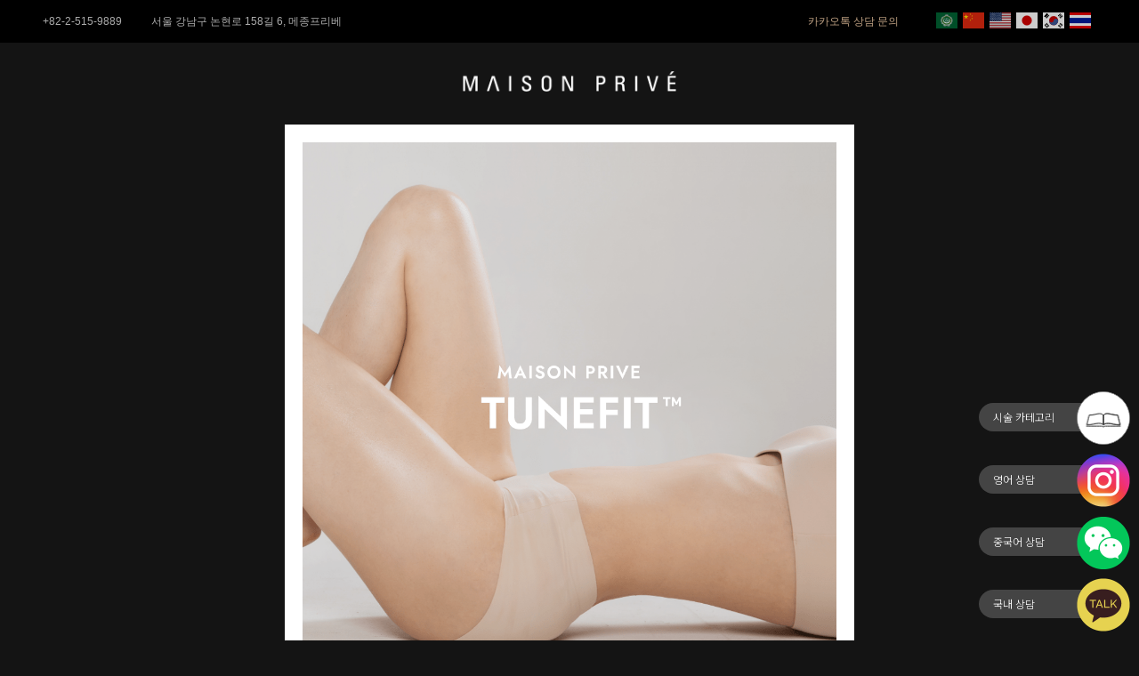

--- FILE ---
content_type: text/html; charset=UTF-8
request_url: https://dro.ooo/%EC%85%80%EB%A3%B0%EB%9D%BC%EC%9D%B4%ED%8A%B8-%EC%B9%98%EB%A3%8C%EC%9D%98-%EC%99%84%EC%84%B1-%EC%BB%A4%EC%8A%A4%ED%85%80-%ED%8A%A0%ED%95%8F/
body_size: 20555
content:
<!DOCTYPE html><html
lang="ko-KR" prefix="og: https://ogp.me/ns#"><head><meta
charset="UTF-8"><meta
name="viewport" content="width=device-width, initial-scale=1"><link
rel="profile" href="https://gmpg.org/xfn/11"><link
rel="preconnect" href="https://fonts.gstatic.com" crossorigin /><link
rel="preload" as="style" href="https://fonts.googleapis.com/css2?family=Noto+Sans+KR:wght@300;400;500&family=Jost:wght@300;400;500&display=swap" /><link
rel="stylesheet" href="https://fonts.googleapis.com/css2?family=Noto+Sans+KR:wght@300;400;500&family=Jost:wght@300;400;500&display=swap" media="print" onload="this.media='all'" />
<noscript><link
rel="stylesheet" href="https://fonts.googleapis.com/css2?family=Noto+Sans+KR:wght@300;400;500&family=Jost:wght@300;400;500&display=swap" />
</noscript><link
rel="apple-touch-icon" sizes="180x180" href="/apple-touch-icon.png" /><link
rel="icon" type="image/png" sizes="32x32" href="/favicon-32x32.png" /><link
rel="icon" type="image/png" sizes="16x16" href="/favicon-32x32.png" /><link
rel="mask-icon" href="/safari-pinned-tab.svg" color="#222222" /><meta
name="msapplication-TileColor" content="#222222" /><meta
name="theme-color" content="#ffffff" /><meta
name="viewport" content="width=device-width, initial-scale=1.0, maximum-scale=1.0, user-scalable=no" /><meta
name="naver-site-verification" content="8b8ee413651b645fee4a0c78ab3d303a4002ddac" />
 <script async src="https://www.googletagmanager.com/gtag/js?id=G-SCEKV0DXVG"></script> <script>window.dataLayer=window.dataLayer||[];function gtag(){dataLayer.push(arguments)}
gtag('js',new Date());gtag('config','G-SCEKV0DXVG')</script> <title>셀룰라이트 치료의 완성, &#039;커스텀 튠핏&#039; - 연예인 피부과, 압구정 피부과, 실리프팅, 지방분해주사, 닥터오 메종프리베</title><meta
name="description" content="메종프리베 시그니처 시술인 커스텀 핏과, 지방파괴술에 특화된 커스텀 튠의 의미있는 콤비네이션!"/><meta
name="robots" content="follow, index, max-snippet:-1, max-video-preview:-1, max-image-preview:large"/><link
rel="canonical" href="https://dro.ooo/%ec%85%80%eb%a3%b0%eb%9d%bc%ec%9d%b4%ed%8a%b8-%ec%b9%98%eb%a3%8c%ec%9d%98-%ec%99%84%ec%84%b1-%ec%bb%a4%ec%8a%a4%ed%85%80-%ed%8a%a0%ed%95%8f/" /><meta
property="og:locale" content="ko_KR"><meta
property="og:type" content="article"><meta
property="og:title" content="셀룰라이트 치료의 완성, &#039;커스텀 튠핏&#039; - 연예인 피부과, 압구정 피부과, 실리프팅, 지방분해주사, 닥터오 메종프리베"><meta
property="og:description" content="메종프리베 시그니처 시술인 커스텀 핏과, 지방파괴술에 특화된 커스텀 튠의 의미있는 콤비네이션!"><meta
property="og:url" content="https://dro.ooo/%ec%85%80%eb%a3%b0%eb%9d%bc%ec%9d%b4%ed%8a%b8-%ec%b9%98%eb%a3%8c%ec%9d%98-%ec%99%84%ec%84%b1-%ec%bb%a4%ec%8a%a4%ed%85%80-%ed%8a%a0%ed%95%8f/"><meta
property="og:site_name" content="메종프리베"><meta
property="article:section" content="Article"><meta
property="og:updated_time" content="2023-08-25T15:32:14+09:00"><meta
property="og:image" content="https://dro.ooo/wp-content/uploads/메종프리베-바디-센터-커스텀-튠핏-섬네일.png"><meta
property="og:image:secure_url" content="https://dro.ooo/wp-content/uploads/메종프리베-바디-센터-커스텀-튠핏-섬네일.png"><meta
property="og:image:width" content="960"><meta
property="og:image:height" content="960"><meta
property="og:image:alt" content="셀룰라이트 치료의 완성, &#8216;커스텀 튠핏&#8217;"><meta
property="og:image:type" content="image/png"><meta
name="twitter:card" content="summary_large_image"><meta
name="twitter:title" content="셀룰라이트 치료의 완성, &#039;커스텀 튠핏&#039; - 연예인 피부과, 압구정 피부과, 실리프팅, 지방분해주사, 닥터오 메종프리베"><meta
name="twitter:description" content="메종프리베 시그니처 시술인 커스텀 핏과, 지방파괴술에 특화된 커스텀 튠의 의미있는 콤비네이션!"><meta
name="twitter:image" content="https://dro.ooo/wp-content/uploads/메종프리베-바디-센터-커스텀-튠핏-섬네일.png"> <script type="application/ld+json" class="rank-math-schema">{"@context":"https://schema.org","@graph":[{"@type":["HealthAndBeautyBusiness","Organization"],"@id":"https://dro.ooo/#organization","name":"\ub2e5\ud130\uc624 \uba54\uc885\ud504\ub9ac\ubca0","url":"https://dro.ooo","logo":{"@type":"ImageObject","@id":"https://dro.ooo/#logo","url":"https://dro.ooo/wp-content/uploads/\ub2e5\ud130\uc624-\uba54\uc885\ud504\ub9ac\ubca0-\uc5f0\uc608\uc778-\ud53c\ubd80\uacfc-\uc798\ud558\ub294\uacf3-\uc555\uad6c\uc815-\ud53c\ubd80\uacfc-\ucd94\ucc9c-\uccad\ub2f4-\ud53c\ubd80\uacfc-\ucd94\ucc9c-\uac15\ub0a8-\ud53c\ubd80\uacfc-\ucd94\ucc9c-\uc11c\uc6b8-\ud53c\ubd80\uacfc-\ucd94\ucc9c-\uc2e4-\ub9ac\ud504\ud305-\ub808\uc774\uc800-\ud1a0\ub2dd-\uc724\uacfd\uc8fc\uc0ac-\uc804\ud6c4-\uc18c\uc6b8\ub2e5\ud130-brand-identity.png","caption":"\ub2e5\ud130\uc624 \uba54\uc885\ud504\ub9ac\ubca0","inLanguage":"ko-KR","width":"1200","height":"630"},"openingHours":["Monday,Tuesday,Wednesday,Thursday,Friday,Saturday,Sunday 09:00-17:00"],"image":{"@id":"https://dro.ooo/#logo"}},{"@type":"WebSite","@id":"https://dro.ooo/#website","url":"https://dro.ooo","name":"\ub2e5\ud130\uc624 \uba54\uc885\ud504\ub9ac\ubca0","publisher":{"@id":"https://dro.ooo/#organization"},"inLanguage":"ko-KR"},{"@type":"ImageObject","@id":"https://dro.ooo/wp-content/uploads/\uba54\uc885\ud504\ub9ac\ubca0-\ubc14\ub514-\uc13c\ud130-\ucee4\uc2a4\ud140-\ud2a0\ud54f-\uc12c\ub124\uc77c.png","url":"https://dro.ooo/wp-content/uploads/\uba54\uc885\ud504\ub9ac\ubca0-\ubc14\ub514-\uc13c\ud130-\ucee4\uc2a4\ud140-\ud2a0\ud54f-\uc12c\ub124\uc77c.png","width":"960","height":"960","inLanguage":"ko-KR"},{"@type":"BreadcrumbList","@id":"https://dro.ooo/%ec%85%80%eb%a3%b0%eb%9d%bc%ec%9d%b4%ed%8a%b8-%ec%b9%98%eb%a3%8c%ec%9d%98-%ec%99%84%ec%84%b1-%ec%bb%a4%ec%8a%a4%ed%85%80-%ed%8a%a0%ed%95%8f/#breadcrumb","itemListElement":[{"@type":"ListItem","position":"1","item":{"@id":"https://dro.ooo","name":"\ub2e5\ud130\uc624 \uba54\uc885\ud504\ub9ac\ubca0"}},{"@type":"ListItem","position":"2","item":{"@id":"https://dro.ooo/article/","name":"Article"}},{"@type":"ListItem","position":"3","item":{"@id":"https://dro.ooo/%ec%85%80%eb%a3%b0%eb%9d%bc%ec%9d%b4%ed%8a%b8-%ec%b9%98%eb%a3%8c%ec%9d%98-%ec%99%84%ec%84%b1-%ec%bb%a4%ec%8a%a4%ed%85%80-%ed%8a%a0%ed%95%8f/","name":"\uc140\ub8f0\ub77c\uc774\ud2b8 \uce58\ub8cc\uc758 \uc644\uc131, &#8216;\ucee4\uc2a4\ud140 \ud2a0\ud54f&#8217;"}}]},{"@type":"Person","@id":"https://dro.ooo/author/keeper/","name":"keeper","image":{"@type":"ImageObject","@id":"https://secure.gravatar.com/avatar/319e75212d4f21982e508173f79e022a?s=96&amp;d=mm&amp;r=g","url":"https://secure.gravatar.com/avatar/319e75212d4f21982e508173f79e022a?s=96&amp;d=mm&amp;r=g","caption":"keeper","inLanguage":"ko-KR"},"sameAs":["https://dro.ooo"],"worksFor":{"@id":"https://dro.ooo/#organization"}},{"@type":"WebPage","@id":"https://dro.ooo/%ec%85%80%eb%a3%b0%eb%9d%bc%ec%9d%b4%ed%8a%b8-%ec%b9%98%eb%a3%8c%ec%9d%98-%ec%99%84%ec%84%b1-%ec%bb%a4%ec%8a%a4%ed%85%80-%ed%8a%a0%ed%95%8f/#webpage","url":"https://dro.ooo/%ec%85%80%eb%a3%b0%eb%9d%bc%ec%9d%b4%ed%8a%b8-%ec%b9%98%eb%a3%8c%ec%9d%98-%ec%99%84%ec%84%b1-%ec%bb%a4%ec%8a%a4%ed%85%80-%ed%8a%a0%ed%95%8f/","name":"\uc140\ub8f0\ub77c\uc774\ud2b8 \uce58\ub8cc\uc758 \uc644\uc131, &#039;\ucee4\uc2a4\ud140 \ud2a0\ud54f&#039; - \uc5f0\uc608\uc778 \ud53c\ubd80\uacfc, \uc555\uad6c\uc815 \ud53c\ubd80\uacfc, \uc2e4\ub9ac\ud504\ud305, \uc9c0\ubc29\ubd84\ud574\uc8fc\uc0ac, \ub2e5\ud130\uc624 \uba54\uc885\ud504\ub9ac\ubca0","datePublished":"2022-10-11T16:20:34+09:00","dateModified":"2023-08-25T15:32:14+09:00","author":{"@id":"https://dro.ooo/author/keeper/"},"isPartOf":{"@id":"https://dro.ooo/#website"},"primaryImageOfPage":{"@id":"https://dro.ooo/wp-content/uploads/\uba54\uc885\ud504\ub9ac\ubca0-\ubc14\ub514-\uc13c\ud130-\ucee4\uc2a4\ud140-\ud2a0\ud54f-\uc12c\ub124\uc77c.png"},"inLanguage":"ko-KR","breadcrumb":{"@id":"https://dro.ooo/%ec%85%80%eb%a3%b0%eb%9d%bc%ec%9d%b4%ed%8a%b8-%ec%b9%98%eb%a3%8c%ec%9d%98-%ec%99%84%ec%84%b1-%ec%bb%a4%ec%8a%a4%ed%85%80-%ed%8a%a0%ed%95%8f/#breadcrumb"}},{"@type":"Article","headline":"\uc140\ub8f0\ub77c\uc774\ud2b8 \uce58\ub8cc\uc758 \uc644\uc131, &#039;\ucee4\uc2a4\ud140 \ud2a0\ud54f&#039; - \uc5f0\uc608\uc778 \ud53c\ubd80\uacfc, \uc555\uad6c\uc815 \ud53c\ubd80\uacfc, \uc2e4\ub9ac\ud504\ud305, \uc9c0\ubc29\ubd84\ud574\uc8fc\uc0ac, \ub2e5\ud130\uc624 \uba54\uc885\ud504\ub9ac\ubca0","datePublished":"2022-10-11T16:20:34+09:00","dateModified":"2023-08-25T15:32:14+09:00","author":{"@type":"Person","name":"keeper"},"publisher":{"@id":"https://dro.ooo/#organization"},"description":"\uba54\uc885\ud504\ub9ac\ubca0 \uc2dc\uadf8\ub2c8\ucc98 \uc2dc\uc220\uc778 \ucee4\uc2a4\ud140 \ud54f\uacfc, \uc9c0\ubc29\ud30c\uad34\uc220\uc5d0 \ud2b9\ud654\ub41c \ucee4\uc2a4\ud140 \ud2a0\uc758 \uc758\ubbf8\uc788\ub294 \ucf64\ube44\ub124\uc774\uc158! - \uc5f0\uc608\uc778 \ud53c\ubd80\uacfc, \uc555\uad6c\uc815 \ud53c\ubd80\uacfc, \uc2e4\ub9ac\ud504\ud305, \uc9c0\ubc29\ubd84\ud574\uc8fc\uc0ac, \ub2e5\ud130\uc624 \uba54\uc885\ud504\ub9ac\ubca0","name":"\uc140\ub8f0\ub77c\uc774\ud2b8 \uce58\ub8cc\uc758 \uc644\uc131, &#039;\ucee4\uc2a4\ud140 \ud2a0\ud54f&#039; - \uc5f0\uc608\uc778 \ud53c\ubd80\uacfc, \uc555\uad6c\uc815 \ud53c\ubd80\uacfc, \uc2e4\ub9ac\ud504\ud305, \uc9c0\ubc29\ubd84\ud574\uc8fc\uc0ac, \ub2e5\ud130\uc624 \uba54\uc885\ud504\ub9ac\ubca0","@id":"https://dro.ooo/%ec%85%80%eb%a3%b0%eb%9d%bc%ec%9d%b4%ed%8a%b8-%ec%b9%98%eb%a3%8c%ec%9d%98-%ec%99%84%ec%84%b1-%ec%bb%a4%ec%8a%a4%ed%85%80-%ed%8a%a0%ed%95%8f/#richSnippet","isPartOf":{"@id":"https://dro.ooo/%ec%85%80%eb%a3%b0%eb%9d%bc%ec%9d%b4%ed%8a%b8-%ec%b9%98%eb%a3%8c%ec%9d%98-%ec%99%84%ec%84%b1-%ec%bb%a4%ec%8a%a4%ed%85%80-%ed%8a%a0%ed%95%8f/#webpage"},"image":{"@id":"https://dro.ooo/wp-content/uploads/\uba54\uc885\ud504\ub9ac\ubca0-\ubc14\ub514-\uc13c\ud130-\ucee4\uc2a4\ud140-\ud2a0\ud54f-\uc12c\ub124\uc77c.png"},"inLanguage":"ko-KR","mainEntityOfPage":{"@id":"https://dro.ooo/%ec%85%80%eb%a3%b0%eb%9d%bc%ec%9d%b4%ed%8a%b8-%ec%b9%98%eb%a3%8c%ec%9d%98-%ec%99%84%ec%84%b1-%ec%bb%a4%ec%8a%a4%ed%85%80-%ed%8a%a0%ed%95%8f/#webpage"}}]}</script> <link
rel='dns-prefetch' href='//fonts.googleapis.com' /><link
rel='dns-prefetch' href='//s.w.org' /><link
rel="alternate" type="application/rss+xml" title="메종프리베 &raquo; 피드" href="https://dro.ooo/feed/" /><link
rel="alternate" type="application/rss+xml" title="메종프리베 &raquo; 댓글 피드" href="https://dro.ooo/comments/feed/" /><style id='global-styles-inline-css'>body{--wp--preset--color--black:#000;--wp--preset--color--cyan-bluish-gray:#abb8c3;--wp--preset--color--white:#ffffff;--wp--preset--color--pale-pink:#f78da7;--wp--preset--color--vivid-red:#cf2e2e;--wp--preset--color--luminous-vivid-orange:#ff6900;--wp--preset--color--luminous-vivid-amber:#fcb900;--wp--preset--color--light-green-cyan:#7bdcb5;--wp--preset--color--vivid-green-cyan:#00d084;--wp--preset--color--pale-cyan-blue:#8ed1fc;--wp--preset--color--vivid-cyan-blue:#0693e3;--wp--preset--color--vivid-purple:#9b51e0;--wp--preset--gradient--vivid-cyan-blue-to-vivid-purple:linear-gradient(135deg,rgba(6,147,227,1) 0%,rgb(155,81,224) 100%);--wp--preset--gradient--light-green-cyan-to-vivid-green-cyan:linear-gradient(135deg,rgb(122,220,180) 0%,rgb(0,208,130) 100%);--wp--preset--gradient--luminous-vivid-amber-to-luminous-vivid-orange:linear-gradient(135deg,rgba(252,185,0,1) 0%,rgba(255,105,0,1) 100%);--wp--preset--gradient--luminous-vivid-orange-to-vivid-red:linear-gradient(135deg,rgba(255,105,0,1) 0%,rgb(207,46,46) 100%);--wp--preset--gradient--very-light-gray-to-cyan-bluish-gray:linear-gradient(135deg,rgb(238,238,238) 0%,rgb(169,184,195) 100%);--wp--preset--gradient--cool-to-warm-spectrum:linear-gradient(135deg,rgb(74,234,220) 0%,rgb(151,120,209) 20%,rgb(207,42,186) 40%,rgb(238,44,130) 60%,rgb(251,105,98) 80%,rgb(254,248,76) 100%);--wp--preset--gradient--blush-light-purple:linear-gradient(135deg,rgb(255,206,236) 0%,rgb(152,150,240) 100%);--wp--preset--gradient--blush-bordeaux:linear-gradient(135deg,rgb(254,205,165) 0%,rgb(254,45,45) 50%,rgb(107,0,62) 100%);--wp--preset--gradient--luminous-dusk:linear-gradient(135deg,rgb(255,203,112) 0%,rgb(199,81,192) 50%,rgb(65,88,208) 100%);--wp--preset--gradient--pale-ocean:linear-gradient(135deg,rgb(255,245,203) 0%,rgb(182,227,212) 50%,rgb(51,167,181) 100%);--wp--preset--gradient--electric-grass:linear-gradient(135deg,rgb(202,248,128) 0%,rgb(113,206,126) 100%);--wp--preset--gradient--midnight:linear-gradient(135deg,rgb(2,3,129) 0%,rgb(40,116,252) 100%);--wp--preset--duotone--dark-grayscale:url('#wp-duotone-dark-grayscale');--wp--preset--duotone--grayscale:url('#wp-duotone-grayscale');--wp--preset--duotone--purple-yellow:url('#wp-duotone-purple-yellow');--wp--preset--duotone--blue-red:url('#wp-duotone-blue-red');--wp--preset--duotone--midnight:url('#wp-duotone-midnight');--wp--preset--duotone--magenta-yellow:url('#wp-duotone-magenta-yellow');--wp--preset--duotone--purple-green:url('#wp-duotone-purple-green');--wp--preset--duotone--blue-orange:url('#wp-duotone-blue-orange');--wp--preset--font-size--small:13px;--wp--preset--font-size--medium:20px;--wp--preset--font-size--large:36px;--wp--preset--font-size--x-large:42px}.has-black-color{color:var(--wp--preset--color--black)!important}.has-cyan-bluish-gray-color{color:var(--wp--preset--color--cyan-bluish-gray)!important}.has-white-color{color:var(--wp--preset--color--white)!important}.has-pale-pink-color{color:var(--wp--preset--color--pale-pink)!important}.has-vivid-red-color{color:var(--wp--preset--color--vivid-red)!important}.has-luminous-vivid-orange-color{color:var(--wp--preset--color--luminous-vivid-orange)!important}.has-luminous-vivid-amber-color{color:var(--wp--preset--color--luminous-vivid-amber)!important}.has-light-green-cyan-color{color:var(--wp--preset--color--light-green-cyan)!important}.has-vivid-green-cyan-color{color:var(--wp--preset--color--vivid-green-cyan)!important}.has-pale-cyan-blue-color{color:var(--wp--preset--color--pale-cyan-blue)!important}.has-vivid-cyan-blue-color{color:var(--wp--preset--color--vivid-cyan-blue)!important}.has-vivid-purple-color{color:var(--wp--preset--color--vivid-purple)!important}.has-black-background-color{background-color:var(--wp--preset--color--black)!important}.has-cyan-bluish-gray-background-color{background-color:var(--wp--preset--color--cyan-bluish-gray)!important}.has-white-background-color{background-color:var(--wp--preset--color--white)!important}.has-pale-pink-background-color{background-color:var(--wp--preset--color--pale-pink)!important}.has-vivid-red-background-color{background-color:var(--wp--preset--color--vivid-red)!important}.has-luminous-vivid-orange-background-color{background-color:var(--wp--preset--color--luminous-vivid-orange)!important}.has-luminous-vivid-amber-background-color{background-color:var(--wp--preset--color--luminous-vivid-amber)!important}.has-light-green-cyan-background-color{background-color:var(--wp--preset--color--light-green-cyan)!important}.has-vivid-green-cyan-background-color{background-color:var(--wp--preset--color--vivid-green-cyan)!important}.has-pale-cyan-blue-background-color{background-color:var(--wp--preset--color--pale-cyan-blue)!important}.has-vivid-cyan-blue-background-color{background-color:var(--wp--preset--color--vivid-cyan-blue)!important}.has-vivid-purple-background-color{background-color:var(--wp--preset--color--vivid-purple)!important}.has-black-border-color{border-color:var(--wp--preset--color--black)!important}.has-cyan-bluish-gray-border-color{border-color:var(--wp--preset--color--cyan-bluish-gray)!important}.has-white-border-color{border-color:var(--wp--preset--color--white)!important}.has-pale-pink-border-color{border-color:var(--wp--preset--color--pale-pink)!important}.has-vivid-red-border-color{border-color:var(--wp--preset--color--vivid-red)!important}.has-luminous-vivid-orange-border-color{border-color:var(--wp--preset--color--luminous-vivid-orange)!important}.has-luminous-vivid-amber-border-color{border-color:var(--wp--preset--color--luminous-vivid-amber)!important}.has-light-green-cyan-border-color{border-color:var(--wp--preset--color--light-green-cyan)!important}.has-vivid-green-cyan-border-color{border-color:var(--wp--preset--color--vivid-green-cyan)!important}.has-pale-cyan-blue-border-color{border-color:var(--wp--preset--color--pale-cyan-blue)!important}.has-vivid-cyan-blue-border-color{border-color:var(--wp--preset--color--vivid-cyan-blue)!important}.has-vivid-purple-border-color{border-color:var(--wp--preset--color--vivid-purple)!important}.has-vivid-cyan-blue-to-vivid-purple-gradient-background{background:var(--wp--preset--gradient--vivid-cyan-blue-to-vivid-purple)!important}.has-light-green-cyan-to-vivid-green-cyan-gradient-background{background:var(--wp--preset--gradient--light-green-cyan-to-vivid-green-cyan)!important}.has-luminous-vivid-amber-to-luminous-vivid-orange-gradient-background{background:var(--wp--preset--gradient--luminous-vivid-amber-to-luminous-vivid-orange)!important}.has-luminous-vivid-orange-to-vivid-red-gradient-background{background:var(--wp--preset--gradient--luminous-vivid-orange-to-vivid-red)!important}.has-very-light-gray-to-cyan-bluish-gray-gradient-background{background:var(--wp--preset--gradient--very-light-gray-to-cyan-bluish-gray)!important}.has-cool-to-warm-spectrum-gradient-background{background:var(--wp--preset--gradient--cool-to-warm-spectrum)!important}.has-blush-light-purple-gradient-background{background:var(--wp--preset--gradient--blush-light-purple)!important}.has-blush-bordeaux-gradient-background{background:var(--wp--preset--gradient--blush-bordeaux)!important}.has-luminous-dusk-gradient-background{background:var(--wp--preset--gradient--luminous-dusk)!important}.has-pale-ocean-gradient-background{background:var(--wp--preset--gradient--pale-ocean)!important}.has-electric-grass-gradient-background{background:var(--wp--preset--gradient--electric-grass)!important}.has-midnight-gradient-background{background:var(--wp--preset--gradient--midnight)!important}.has-small-font-size{font-size:var(--wp--preset--font-size--small)!important}.has-medium-font-size{font-size:var(--wp--preset--font-size--medium)!important}.has-large-font-size{font-size:var(--wp--preset--font-size--large)!important}.has-x-large-font-size{font-size:var(--wp--preset--font-size--x-large)!important}</style><link
rel='stylesheet' id='wpo_min-header-0-css'  href='https://dro.ooo/wp-content/cache/wpo-minify/1768529465/assets/wpo-minify-header-7c0940d8.min.css' media='all' /> <script src='https://dro.ooo/wp-includes/js/jquery/jquery.min.js' id='jquery-core-js'></script> <script src='https://dro.ooo/wp-includes/js/jquery/jquery-migrate.min.js' id='jquery-migrate-js'></script> <!--[if IE]> <script src='https://dro.ooo/wp-content/themes/astra/assets/js/minified/flexibility.min.js' id='astra-flexibility-js'></script> <script id='astra-flexibility-js-after'>flexibility(document.documentElement)</script> <![endif]--> <script src='https://dro.ooo/wp-content/cache/wpo-minify/1768529465/assets/wpo-minify-header-58cb0874.min.js' id='wpo_min-header-3-js'></script> <link
rel="https://api.w.org/" href="https://dro.ooo/wp-json/" /><link
rel="alternate" type="application/json" href="https://dro.ooo/wp-json/wp/v2/posts/1198" /><link
rel="EditURI" type="application/rsd+xml" title="RSD" href="https://dro.ooo/xmlrpc.php?rsd" /><link
rel="wlwmanifest" type="application/wlwmanifest+xml" href="https://dro.ooo/wp-includes/wlwmanifest.xml" /><meta
name="generator" content="WordPress 6.0.11" /><link
rel='shortlink' href='https://dro.ooo/?p=1198' /><link
rel="alternate" type="application/json+oembed" href="https://dro.ooo/wp-json/oembed/1.0/embed?url=https%3A%2F%2Fdro.ooo%2F%25ec%2585%2580%25eb%25a3%25b0%25eb%259d%25bc%25ec%259d%25b4%25ed%258a%25b8-%25ec%25b9%2598%25eb%25a3%258c%25ec%259d%2598-%25ec%2599%2584%25ec%2584%25b1-%25ec%25bb%25a4%25ec%258a%25a4%25ed%2585%2580-%25ed%258a%25a0%25ed%2595%258f%2F" /><link
rel="alternate" type="text/xml+oembed" href="https://dro.ooo/wp-json/oembed/1.0/embed?url=https%3A%2F%2Fdro.ooo%2F%25ec%2585%2580%25eb%25a3%25b0%25eb%259d%25bc%25ec%259d%25b4%25ed%258a%25b8-%25ec%25b9%2598%25eb%25a3%258c%25ec%259d%2598-%25ec%2599%2584%25ec%2584%25b1-%25ec%25bb%25a4%25ec%258a%25a4%25ed%2585%2580-%25ed%258a%25a0%25ed%2595%258f%2F&#038;format=xml" /><meta
name="generator" content="Powered by Slider Revolution 6.4.11 - responsive, Mobile-Friendly Slider Plugin for WordPress with comfortable drag and drop interface." /><style id="uagb-style-conditional-extension">@media (min-width:1025px){body .uag-hide-desktop.uagb-google-map__wrap,body .uag-hide-desktop{display:none!important}}@media (min-width:768px) and (max-width:1024px){body .uag-hide-tab.uagb-google-map__wrap,body .uag-hide-tab{display:none!important}}@media (max-width:767px){body .uag-hide-mob.uagb-google-map__wrap,body .uag-hide-mob{display:none!important}}</style><script type="text/javascript">function setREVStartSize(e){window.RSIW=window.RSIW===undefined?window.innerWidth:window.RSIW;window.RSIH=window.RSIH===undefined?window.innerHeight:window.RSIH;try{var pw=document.getElementById(e.c).parentNode.offsetWidth,newh;pw=pw===0||isNaN(pw)?window.RSIW:pw;e.tabw=e.tabw===undefined?0:parseInt(e.tabw);e.thumbw=e.thumbw===undefined?0:parseInt(e.thumbw);e.tabh=e.tabh===undefined?0:parseInt(e.tabh);e.thumbh=e.thumbh===undefined?0:parseInt(e.thumbh);e.tabhide=e.tabhide===undefined?0:parseInt(e.tabhide);e.thumbhide=e.thumbhide===undefined?0:parseInt(e.thumbhide);e.mh=e.mh===undefined||e.mh==""||e.mh==="auto"?0:parseInt(e.mh,0);if(e.layout==="fullscreen"||e.l==="fullscreen")
newh=Math.max(e.mh,window.RSIH);else{e.gw=Array.isArray(e.gw)?e.gw:[e.gw];for(var i in e.rl)if(e.gw[i]===undefined||e.gw[i]===0)e.gw[i]=e.gw[i-1];e.gh=e.el===undefined||e.el===""||(Array.isArray(e.el)&&e.el.length==0)?e.gh:e.el;e.gh=Array.isArray(e.gh)?e.gh:[e.gh];for(var i in e.rl)if(e.gh[i]===undefined||e.gh[i]===0)e.gh[i]=e.gh[i-1];var nl=new Array(e.rl.length),ix=0,sl;e.tabw=e.tabhide>=pw?0:e.tabw;e.thumbw=e.thumbhide>=pw?0:e.thumbw;e.tabh=e.tabhide>=pw?0:e.tabh;e.thumbh=e.thumbhide>=pw?0:e.thumbh;for(var i in e.rl)nl[i]=e.rl[i]<window.RSIW?0:e.rl[i];sl=nl[0];for(var i in nl)if(sl>nl[i]&&nl[i]>0){sl=nl[i];ix=i}
var m=pw>(e.gw[ix]+e.tabw+e.thumbw)?1:(pw-(e.tabw+e.thumbw))/(e.gw[ix]);newh=(e.gh[ix]*m)+(e.tabh+e.thumbh)}
if(window.rs_init_css===undefined)window.rs_init_css=document.head.appendChild(document.createElement("style"));document.getElementById(e.c).height=newh+"px";window.rs_init_css.innerHTML+="#"+e.c+"_wrapper { height: "+newh+"px }"}catch(e){console.log("Failure at Presize of Slider:"+e)}}</script> </head><body
itemtype='https://schema.org/Blog' itemscope='itemscope' class="post-template-default single single-post postid-1198 single-format-standard ast-desktop ast-plain-container ast-no-sidebar astra-3.4.2 ast-header-custom-item-inside group-blog ast-blog-single-style-1 ast-single-post ast-related-posts-grid-3 ast-mobile-inherit-site-logo ast-inherit-site-logo-transparent above-header-nav-padding-support ast-above-header-hide-on-mobile ast-normal-title-enabled astra-addon-3.4.1">
<svg
xmlns="http://www.w3.org/2000/svg" viewBox="0 0 0 0" width="0" height="0" focusable="false" role="none" style="visibility: hidden; position: absolute; left: -9999px; overflow: hidden;" ><defs><filter
id="wp-duotone-dark-grayscale"><feColorMatrix
color-interpolation-filters="sRGB" type="matrix" values=" .299 .587 .114 0 0 .299 .587 .114 0 0 .299 .587 .114 0 0 .299 .587 .114 0 0 " /><feComponentTransfer
color-interpolation-filters="sRGB" ><feFuncR
type="table" tableValues="0 0.49803921568627" /><feFuncG
type="table" tableValues="0 0.49803921568627" /><feFuncB
type="table" tableValues="0 0.49803921568627" /><feFuncA
type="table" tableValues="1 1" /></feComponentTransfer><feComposite
in2="SourceGraphic" operator="in" /></filter></defs></svg><svg
xmlns="http://www.w3.org/2000/svg" viewBox="0 0 0 0" width="0" height="0" focusable="false" role="none" style="visibility: hidden; position: absolute; left: -9999px; overflow: hidden;" ><defs><filter
id="wp-duotone-grayscale"><feColorMatrix
color-interpolation-filters="sRGB" type="matrix" values=" .299 .587 .114 0 0 .299 .587 .114 0 0 .299 .587 .114 0 0 .299 .587 .114 0 0 " /><feComponentTransfer
color-interpolation-filters="sRGB" ><feFuncR
type="table" tableValues="0 1" /><feFuncG
type="table" tableValues="0 1" /><feFuncB
type="table" tableValues="0 1" /><feFuncA
type="table" tableValues="1 1" /></feComponentTransfer><feComposite
in2="SourceGraphic" operator="in" /></filter></defs></svg><svg
xmlns="http://www.w3.org/2000/svg" viewBox="0 0 0 0" width="0" height="0" focusable="false" role="none" style="visibility: hidden; position: absolute; left: -9999px; overflow: hidden;" ><defs><filter
id="wp-duotone-purple-yellow"><feColorMatrix
color-interpolation-filters="sRGB" type="matrix" values=" .299 .587 .114 0 0 .299 .587 .114 0 0 .299 .587 .114 0 0 .299 .587 .114 0 0 " /><feComponentTransfer
color-interpolation-filters="sRGB" ><feFuncR
type="table" tableValues="0.54901960784314 0.98823529411765" /><feFuncG
type="table" tableValues="0 1" /><feFuncB
type="table" tableValues="0.71764705882353 0.25490196078431" /><feFuncA
type="table" tableValues="1 1" /></feComponentTransfer><feComposite
in2="SourceGraphic" operator="in" /></filter></defs></svg><svg
xmlns="http://www.w3.org/2000/svg" viewBox="0 0 0 0" width="0" height="0" focusable="false" role="none" style="visibility: hidden; position: absolute; left: -9999px; overflow: hidden;" ><defs><filter
id="wp-duotone-blue-red"><feColorMatrix
color-interpolation-filters="sRGB" type="matrix" values=" .299 .587 .114 0 0 .299 .587 .114 0 0 .299 .587 .114 0 0 .299 .587 .114 0 0 " /><feComponentTransfer
color-interpolation-filters="sRGB" ><feFuncR
type="table" tableValues="0 1" /><feFuncG
type="table" tableValues="0 0.27843137254902" /><feFuncB
type="table" tableValues="0.5921568627451 0.27843137254902" /><feFuncA
type="table" tableValues="1 1" /></feComponentTransfer><feComposite
in2="SourceGraphic" operator="in" /></filter></defs></svg><svg
xmlns="http://www.w3.org/2000/svg" viewBox="0 0 0 0" width="0" height="0" focusable="false" role="none" style="visibility: hidden; position: absolute; left: -9999px; overflow: hidden;" ><defs><filter
id="wp-duotone-midnight"><feColorMatrix
color-interpolation-filters="sRGB" type="matrix" values=" .299 .587 .114 0 0 .299 .587 .114 0 0 .299 .587 .114 0 0 .299 .587 .114 0 0 " /><feComponentTransfer
color-interpolation-filters="sRGB" ><feFuncR
type="table" tableValues="0 0" /><feFuncG
type="table" tableValues="0 0.64705882352941" /><feFuncB
type="table" tableValues="0 1" /><feFuncA
type="table" tableValues="1 1" /></feComponentTransfer><feComposite
in2="SourceGraphic" operator="in" /></filter></defs></svg><svg
xmlns="http://www.w3.org/2000/svg" viewBox="0 0 0 0" width="0" height="0" focusable="false" role="none" style="visibility: hidden; position: absolute; left: -9999px; overflow: hidden;" ><defs><filter
id="wp-duotone-magenta-yellow"><feColorMatrix
color-interpolation-filters="sRGB" type="matrix" values=" .299 .587 .114 0 0 .299 .587 .114 0 0 .299 .587 .114 0 0 .299 .587 .114 0 0 " /><feComponentTransfer
color-interpolation-filters="sRGB" ><feFuncR
type="table" tableValues="0.78039215686275 1" /><feFuncG
type="table" tableValues="0 0.94901960784314" /><feFuncB
type="table" tableValues="0.35294117647059 0.47058823529412" /><feFuncA
type="table" tableValues="1 1" /></feComponentTransfer><feComposite
in2="SourceGraphic" operator="in" /></filter></defs></svg><svg
xmlns="http://www.w3.org/2000/svg" viewBox="0 0 0 0" width="0" height="0" focusable="false" role="none" style="visibility: hidden; position: absolute; left: -9999px; overflow: hidden;" ><defs><filter
id="wp-duotone-purple-green"><feColorMatrix
color-interpolation-filters="sRGB" type="matrix" values=" .299 .587 .114 0 0 .299 .587 .114 0 0 .299 .587 .114 0 0 .299 .587 .114 0 0 " /><feComponentTransfer
color-interpolation-filters="sRGB" ><feFuncR
type="table" tableValues="0.65098039215686 0.40392156862745" /><feFuncG
type="table" tableValues="0 1" /><feFuncB
type="table" tableValues="0.44705882352941 0.4" /><feFuncA
type="table" tableValues="1 1" /></feComponentTransfer><feComposite
in2="SourceGraphic" operator="in" /></filter></defs></svg><svg
xmlns="http://www.w3.org/2000/svg" viewBox="0 0 0 0" width="0" height="0" focusable="false" role="none" style="visibility: hidden; position: absolute; left: -9999px; overflow: hidden;" ><defs><filter
id="wp-duotone-blue-orange"><feColorMatrix
color-interpolation-filters="sRGB" type="matrix" values=" .299 .587 .114 0 0 .299 .587 .114 0 0 .299 .587 .114 0 0 .299 .587 .114 0 0 " /><feComponentTransfer
color-interpolation-filters="sRGB" ><feFuncR
type="table" tableValues="0.098039215686275 1" /><feFuncG
type="table" tableValues="0 0.66274509803922" /><feFuncB
type="table" tableValues="0.84705882352941 0.41960784313725" /><feFuncA
type="table" tableValues="1 1" /></feComponentTransfer><feComposite
in2="SourceGraphic" operator="in" /></filter></defs></svg><div
class="hfeed site" id="page">
<a
class="skip-link screen-reader-text" href="#content">콘텐츠로 건너뛰기</a><header
class="site-header header-main-layout-2 ast-primary-menu-disabled ast-no-menu-items ast-menu-toggle-icon ast-mobile-header-inline ast-above-header-enabled ast-above-header-section-separated ast-above-header-mobile-stack ast-below-header-mobile-stack" id="masthead" itemtype="https://schema.org/WPHeader" itemscope="itemscope" itemid="#masthead"		><p
class="rs-p-wp-fix"></p>
<rs-module-wrap
id="rev_slider_1_1_wrapper" data-source="gallery" style="background:transparent;padding:0;position:fixed;top:0px;height:0px">
<rs-module
id="rev_slider_1_1" style="" data-version="6.4.11">
<rs-slides>
<rs-slide
data-key="rs-1" data-title="01" data-anim="ms:800ms;" data-in="o:0;" data-out="a:false;">
<img
src="//dro.ooo/wp-content/plugins/revslider/public/assets/assets/transparent.png" alt="01" title="home" class="rev-slidebg tp-rs-img" data-no-retina>
<rs-group
id="slider-1-slide-1-layer-14"
class="rs-custom-group"
data-type="group"
data-xy="x:c;yo:-48px,-48px,0,0;"
data-text="w:normal;"
data-dim="w:100%;h:48px;"
data-basealign="slide"
data-rsp_o="off"
data-rsp_bd="off"
data-frame_0="o:1;"
data-frame_1="sp:800;"
data-frame_999="o:1;st:w;sp:800;sR:9200;sA:10000;"
style="z-index:22;"
><rs-layer
id="slider-1-slide-1-layer-12"
class="rs-custom-news"
data-type="image"
data-bsh="c:transparent;h:0,0,0,0px;v:0,0,0,0px;b:0,0,0,0px;"
data-xy="x:c;y:b;yo:-10px;"
data-text="w:normal;"
data-dim="w:['100%','100%','100%','100%'];"
data-vbility="f,f,f,f"
data-rsp_o="off"
data-rsp_bd="off"
data-triggercache="keep"
data-padding="r:10;l:10;"
data-ford="frame_0;frame_1;frame_3;frame_2;frame_999;"
data-frame_1="sp:800;"
data-frame_999="y:0px;o:1;st:w;sp:800;sR:7000;"
data-frame_2="y:bottom;oX:50%;oY:50%;oZ:0;tp:600;st:a;sp:800;sR:10;"
data-frame_3="x:0px;y:0px;z:0px;oX:50%;oY:50%;oZ:0;tp:600;st:1390;sp:800;sR:590;"
style="z-index:18;"
><img
src="//dro.ooo/wp-content/uploads/2025-휴진일-안내.png" class="tp-rs-img" width="3780" height="3780" data-no-retina>
</rs-layer><rs-layer
id="slider-1-slide-1-layer-17"
data-type="shape"
data-xy="x:c;xo:-20px;y:b;yo:-34px;"
data-text="w:normal;"
data-dim="w:10px;h:10px;"
data-vbility="f,f,f,f"
data-rsp_o="off"
data-rsp_bd="off"
data-border="bos:solid;boc:#888888;bow:1px,1px,1px,1px;bor:5px,5px,5px,5px;"
data-frame_1="sp:400;"
data-frame_999="o:0;st:w;sp:400;sR:9600;"
style="z-index:21;background-color:#ffffff;"
>
</rs-layer><rs-layer
id="slider-1-slide-1-layer-18"
data-type="shape"
data-xy="x:c;y:b;yo:-34px;"
data-text="w:normal;"
data-dim="w:10px;h:10px;"
data-vbility="f,f,f,f"
data-rsp_o="off"
data-rsp_bd="off"
data-border="bor:5px,5px,5px,5px;"
data-frame_1="sp:400;"
data-frame_999="o:0;st:w;sp:400;sR:9600;"
style="z-index:20;background-color:#888888;"
>
</rs-layer><rs-layer
id="slider-1-slide-1-layer-19"
data-type="shape"
data-xy="x:c;xo:20px;y:b;yo:-34px;"
data-text="w:normal;"
data-dim="w:10px;h:10px;"
data-vbility="f,f,f,f"
data-rsp_o="off"
data-rsp_bd="off"
data-border="bor:5px,5px,5px,5px;"
data-frame_1="sp:400;"
data-frame_999="o:0;st:w;sp:400;sR:9600;"
style="z-index:19;background-color:#888888;"
>
</rs-layer></rs-group><rs-layer
id="slider-1-slide-1-layer-0"
class="notranslate"
data-type="text"
data-color="#444444"
data-xy="x:c;y:b;yo:20px,20px,20px,16px;"
data-text="w:normal;s:24;l:36,36,36,32;a:center;"
data-dim="w:36px,36px,36px,32px;h:36px,36px,36px,32px;"
data-vbility="f,f,t,t"
data-actions='o:click;a:gotoframe;layer:slider-1-slide-1-layer-12;f:frame_3;ch:true;||o:click;a:stoplayer;layer:slider-1-slide-1-layer-0;ch:true;'
data-basealign="slide"
data-rsp_o="off"
data-rsp_bd="off"
data-triggercache="keep"
data-border="bos:solid;boc:#888888;bow:1px,1px,1px,1px;bor:18px,18px,18px,18px;"
data-frame_0="y:200px;o:1;"
data-frame_1="st:a;sp:800;sR:800;"
data-frame_999="y:200px;o:1;st:w;sp:800;sR:8400;"
style="z-index:23;background-color:#ffffff;font-family:Arial, Helvetica, sans-serif;"
><i
class="material-icons">close</i>
</rs-layer><p
id="slider-1-slide-1-layer-4"
class="rs-layer"
data-type="text"
data-xy="x:r;xo:20px;y:b;yo:235px,235px,235px,192px;"
data-text="w:normal;s:12;l:32,32,32,28;"
data-dim="w:160px;h:32px,32px,32px,28px;"
data-vbility="t,t,f,f"
data-basealign="slide"
data-rsp_o="off"
data-rsp_bd="off"
data-sba="t:true;"
data-padding="l:16;"
data-border="bor:16px,16px,16px,16px;"
data-frame_0="o:1;"
data-frame_0_mask="u:t;"
data-frame_1="e:default;sp:0;"
data-frame_1_mask="u:t;"
data-frame_999="x:100%;o:1;st:800;sp:1600;sR:800;"
data-frame_999_mask="u:t;"
style="z-index:14;background-color:#444444;font-family:Noto Sans KR;"
>시술 카테고리</p><a
id="slider-1-slide-1-layer-5"
class="rs-layer"
href="https://dro.ooo/" target="_self"
data-type="image"
data-xy="x:c;yo:80px;"
data-text="w:normal;"
data-dim="w:['240px','240px','240px','240px'];h:['23px','23px','23px','23px'];"
data-basealign="slide"
data-rsp_o="off"
data-rsp_bd="off"
data-sba="t:true;"
data-frame_0="o:1;"
data-frame_1="e:none;sp:0;"
data-frame_999="y:-80px;o:0;e:default;st:400;sp:1200;sR:400;"
style="z-index:16;"
><img
src="//dro.ooo/wp-content/uploads/메종프리베-로고-뷰티에이징-센터-연예인-피부관리-체형관리-연예인-피부과-압구정-피부과-신사-피부과-추천-피부과-잘하는-피부과-유명한-피부과-소울닥터-오명진-닥터오.png" class="tp-rs-img" width="512" height="50" data-no-retina>
</a><a
id="slider-1-slide-1-layer-7"
class="rs-layer"
href="https://dro.ooo/" target="_self"
data-type="shape"
data-xy="x:c;yo:70px;"
data-text="w:normal;"
data-dim="w:280px;h:45px;"
data-basealign="slide"
data-rsp_o="off"
data-rsp_bd="off"
data-frame_0="o:1;"
data-frame_1="e:none;sp:0;"
data-frame_999="o:0;e:default;st:5000;sp:800;sR:5000;"
style="z-index:17;"
>
</a><p
id="slider-1-slide-1-layer-9"
class="rs-layer"
data-type="text"
data-xy="x:r;xo:20px;y:b;yo:165px,165px,165px,134px;"
data-text="w:normal;s:12;l:32,32,32,28;"
data-dim="w:160px;h:32px,32px,32px,28px;"
data-vbility="t,t,f,f"
data-basealign="slide"
data-rsp_o="off"
data-rsp_bd="off"
data-sba="t:true;"
data-padding="l:16;"
data-border="bor:16px,16px,16px,16px;"
data-frame_0="o:1;"
data-frame_0_mask="u:t;"
data-frame_1="e:default;sp:0;"
data-frame_1_mask="u:t;"
data-frame_999="x:100%;o:1;st:800;sp:1600;sR:800;"
data-frame_999_mask="u:t;"
style="z-index:13;background-color:#444444;font-family:Noto Sans KR;"
>영어 상담</p><rs-layer
id="slider-1-slide-1-layer-11"
data-type="shape"
data-xy="x:c;yo:0,0,0,48px;"
data-text="w:normal;"
data-dim="w:640px;h:62px,62px,126px,60px;"
data-actions='o:mouseenter;a:gotoframe;layer:slider-1-slide-1-layer-12;f:frame_2;ch:true;||o:mouseenter;a:startlayer;layer:slider-1-slide-1-layer-0;ch:true;||o:mouseleave;a:gotoframe;layer:slider-1-slide-1-layer-12;f:frame_3;ch:true;||o:mouseleave;a:stoplayer;layer:slider-1-slide-1-layer-0;ch:true;'
data-basealign="slide"
data-rsp_o="off"
data-rsp_bd="off"
data-frame_1="sp:400;"
data-frame_999="o:0;st:w;sp:400;sR:9600;"
style="z-index:25;"
>
</rs-layer><rs-layer
id="slider-1-slide-1-layer-13"
data-type="shape"
data-xy="x:c;"
data-text="w:normal;"
data-dim="w:100%;h:48px;"
data-vbility="t,f,f,f"
data-basealign="slide"
data-rsp_o="off"
data-rsp_bd="off"
data-frame_1="sp:400;"
data-frame_999="o:0;st:w;sp:400;sR:9600;"
style="z-index:8;background-color:rgba(0,0,0,0.6);"
>
</rs-layer><rs-layer
id="slider-1-slide-1-layer-15"
data-type="shape"
data-xy="x:c;"
data-text="w:normal;"
data-dim="w:100%;h:48px;"
data-vbility="f,t,t,t"
data-basealign="slide"
data-rsp_o="off"
data-rsp_bd="off"
data-frame_1="sp:400;"
data-frame_999="o:0;st:w;sp:400;sR:9600;"
style="z-index:24;background-color:#000000;"
>
</rs-layer><p
id="slider-1-slide-1-layer-16"
class="rs-layer"
data-type="text"
data-xy="x:c;yo:30px,30px,94px,94px;"
data-text="w:normal;s:13;l:32,32,32,31;a:center;"
data-dim="w:200px;h:auto,auto,auto,32px;"
data-vbility="f,f,f,f"
data-basealign="slide"
data-rsp_o="off"
data-rsp_bd="off"
data-sba="t:true;"
data-border="bor:16px,16px,16px,16px;"
data-frame_0="y:-200px;"
data-frame_1="st:2800;sp:1600;sR:2800;"
data-frame_999="o:1;st:w;sp:400;sR:5600;"
style="z-index:15;background-color:#dcaa96;font-family:Noto Sans KR;"
>연말ㆍ연시 휴진일 안내↑</p><rs-layer
id="slider-1-slide-1-layer-20"
data-type="shape"
data-xy="x:c;y:m;"
data-text="w:normal;"
data-dim="w:100%;h:120%;"
data-vbility="f,f,f,f"
data-basealign="slide"
data-rsp_o="off"
data-rsp_bd="off"
data-ford="frame_0;frame_1;frame_2;frame_3;frame_999;"
data-frame_1="sp:800;"
data-frame_999="o:0;st:w;sp:400;sR:6400;"
data-frame_2="o:0;oX:50%;oY:50%;oZ:0;tp:600;st:2000;sp:800;sR:1200;"
data-frame_3="o:1;oX:50%;oY:50%;oZ:0;tp:600;st:2800;sp:800;"
style="z-index:9;background-color:rgba(0,0,0,0.6);"
>
</rs-layer><rs-layer
id="slider-1-slide-1-layer-22"
data-type="text"
data-color="#444444"
data-xy="x:r;xo:8px;y:b;yo:-56px,-56px,-56px,-48px;"
data-text="w:normal;s:40;l:56,56,56,48;a:center;"
data-dim="w:56px,56px,56px,48px;h:56px,56px,56px,48px;"
data-vbility="f,f,f,f"
data-actions='id:home;o:click;a:scrollto;sp:1200ms;e:power3.inOut;'
data-basealign="slide"
data-rsp_o="off"
data-rsp_bd="off"
data-border="bos:solid;boc:#888888;bow:1px,1px,1px,1px;bor:28px,28px,28px,28px;"
data-frame_0="y:200px;o:1;"
data-frame_1="sp:800;"
data-frame_999="y:200px;o:1;st:w;sp:800;sR:9200;"
style="z-index:10;background-color:#ffffff;font-family:Arial, Helvetica, sans-serif;"
><i
class="material-icons">keyboard_arrow_up</i>
</rs-layer><p
id="slider-1-slide-1-layer-23"
class="rs-layer"
data-type="text"
data-xy="x:r;xo:20px;y:b;yo:95px,95px,95px,76px;"
data-text="w:normal;s:12;l:32,32,32,28;"
data-dim="w:160px;h:32px,32px,32px,28px;"
data-vbility="t,t,f,f"
data-basealign="slide"
data-rsp_o="off"
data-rsp_bd="off"
data-sba="t:true;"
data-padding="l:16;"
data-border="bor:16px,16px,16px,16px;"
data-frame_0="o:1;"
data-frame_0_mask="u:t;"
data-frame_1="e:default;sp:0;"
data-frame_1_mask="u:t;"
data-frame_999="x:100%;o:1;st:800;sp:1600;sR:800;"
data-frame_999_mask="u:t;"
style="z-index:12;background-color:#444444;font-family:Noto Sans KR;"
>중국어 상담</p><p
id="slider-1-slide-1-layer-24"
class="rs-layer"
data-type="text"
data-xy="x:r;xo:20px;y:b;yo:25px,25px,25px,20px;"
data-text="w:normal;s:12;l:32,32,32,28;"
data-dim="w:160px;h:32px,32px,32px,28px;"
data-vbility="t,t,f,f"
data-basealign="slide"
data-rsp_o="off"
data-rsp_bd="off"
data-sba="t:true;"
data-padding="l:16;"
data-border="bor:16px,16px,16px,16px;"
data-frame_0="o:1;"
data-frame_0_mask="u:t;"
data-frame_1="e:default;sp:0;"
data-frame_1_mask="u:t;"
data-frame_999="x:100%;o:1;st:800;sp:1600;sR:800;"
data-frame_999_mask="u:t;"
style="z-index:11;background-color:#444444;font-family:Noto Sans KR;"
>국내 상담</p>						</rs-slide>
</rs-slides>
<rs-static-layers><a
id="slider-1-slide-1-layer-1"
class="rs-layer rs-layer-static"
href="https://g.page/mspve?share" target="_blank" rel="noopener"
data-type="text"
data-color="#aaaaaa"
rel="noopener"
data-xy="xo:170px;"
data-text="w:normal;s:12;l:48;"
data-vbility="t,t,f,f"
data-basealign="slide"
data-rsp_o="off"
data-rsp_bd="off"
data-onslides="s:1;"
data-frame_1="sp:400;"
data-frame_999="o:0;st:6000;sp:400;sR:5600;"
data-frame_hover="c:#fff;sp:400ms;"
style="z-index:13;font-family:Arial, Helvetica, sans-serif;"
>서울 강남구 논현로 158길 6, 메종프리베
</a><a
id="slider-1-slide-1-layer-2"
class="rs-layer notranslate rs-layer-static"
href="https://pf.kakao.com/_HBJxfT/chat" target="_blank" rel="noopener"
data-type="text"
data-color="#bea082"
rel="noopener"
data-xy="x:r;xo:270px;"
data-text="w:normal;s:12;l:48;"
data-vbility="t,t,f,f"
data-basealign="slide"
data-rsp_o="off"
data-rsp_bd="off"
data-onslides="s:1;"
data-frame_1="sp:400;"
data-frame_999="o:0;st:6000;sp:400;sR:5600;"
data-frame_hover="c:#fff;sp:400ms;"
style="z-index:12;font-family:Arial, Helvetica, sans-serif;"
>카카오톡 상담 문의
</a><rs-layer
id="slider-1-slide-1-layer-3"
class="treatment-book notranslate tp-shape tp-shapewrapper tp-lottie rs-layer-static"
data-type="shape"
data-xy="x:r;xo:10px,10px,10px,8px;y:b;yo:220px,220px,220px,182px;"
data-text="w:normal;"
data-dim="w:60px,60px,60px,50px;h:60px,60px,60px,50px;"
data-basealign="slide"
data-rsp_o="off"
data-rsp_bd="off"
data-onslides="s:1;"
data-border="bos:solid;boc:#888888;bow:1px,1px,1px,1px;bor:30px,30px,30px,30px;"
data-frame_0="o:1;"
data-frame_1="e:default;sp:0;"
data-frame_999="o:0;st:w;sp:800;sR:10000;"
data-lottie='{"jsonUrl":"https:\/\/dro.ooo\/wp-content\/uploads\/revslider\/lottie\/objects\/lottiecustoms\/lottie-book.json","duration":"3000","autoplay":true,"respectTlStart":false,"endlessLoop":true,"reverse":false,"repeat":-1,"type":"canvas","size":"contain","progressiveLoad":false,"hideTransparent":false,"interType":"disabled","lerp":0,"easeType":"default","continuePlaying":false,"scrollActions":false,"scrollLerp":0.1,"editorEnabled":true,"meta":{"w":400,"h":400,"layers":{"layer1":{"refId":[],"fields":[{"type":"st","name":"Stroke 1","hasEffect":false,"level":3,"lKey":"layer1","val":[0,0,0,1],"timeBased":false,"stroke":6,"layer":"Shape Layer 5","path":"layers.0.shapes.0.it.1"},{"type":"fl","name":"Fill 1","hasEffect":false,"level":3,"lKey":"layer1","val":[1,1,1,1],"timeBased":false,"layer":"Shape Layer 5","path":"layers.0.shapes.0.it.2"}],"layerName":"Shape Layer 5","assetName":false},"layer2":{"refId":[],"fields":[{"type":"st","name":"Stroke 1","hasEffect":false,"level":3,"lKey":"layer2","val":[0,0,0,1],"timeBased":false,"stroke":6,"layer":"page animation","path":"layers.1.shapes.0.it.1"},{"type":"fl","name":"Fill 1","hasEffect":false,"level":3,"lKey":"layer2","val":[1,1,1,1],"timeBased":false,"layer":"page animation","path":"layers.1.shapes.0.it.2"}],"layerName":"page animation","assetName":false},"layer3":{"refId":[],"fields":[{"type":"st","name":"Stroke 1","hasEffect":false,"level":3,"lKey":"layer3","val":[0,0,0,1],"timeBased":false,"stroke":6,"layer":"pages","path":"layers.2.shapes.0.it.1"}],"layerName":"pages","assetName":false},"layer4":{"refId":[],"fields":[{"type":"st","name":"Stroke 1","hasEffect":false,"level":3,"lKey":"layer4","val":[0,0,0,1],"timeBased":false,"stroke":6,"layer":"cover","path":"layers.3.shapes.0.it.1"}],"layerName":"cover","assetName":false},"layer5":{"refId":[],"fields":[{"type":"fl","name":"Fill 1","hasEffect":false,"level":3,"lKey":"layer5","val":[1,1,1,1],"timeBased":false,"layer":"bkgr","path":"layers.4.shapes.0.it.1"}],"layerName":"bkgr","assetName":false}},"ef":false,"refs":[],"changedGroup":{"colors":{"#525558":"#000000"},"strokes":{"7":6}},"url":"https:\/\/dro.ooo\/wp-content\/uploads\/revslider\/lottie\/objects\/lottiecustoms\/lottie-book.json","RSedited":true}}'
style="z-index:11;background-color:#ffffff;"
>
</rs-layer><a
id="slider-1-slide-1-layer-6"
class="rs-layer notranslate rs-layer-static"
href="https://link.inpock.co.kr/maisonprive" target="_blank" rel="noopener"
data-type="image"
data-xy="x:r;xo:10px,10px,10px,8px;y:b;yo:80px,80px,80px,66px;"
data-text="w:normal;"
data-dim="w:60px,60px,60px,50px;h:60px,60px,60px,50px;"
data-basealign="slide"
data-rsp_o="off"
data-rsp_bd="off"
data-onslides="s:1;"
data-frame_1="e:default;sp:0;"
data-frame_999="o:0;e:default;st:w;sp:800;"
style="z-index:10;"
><img
src="//dro.ooo/wp-content/uploads/메종프리베-위챗.png" class="tp-rs-img" width="120" height="120" data-no-retina>
</a><a
id="slider-1-slide-1-layer-8"
class="rs-layer rs-layer-static"
href="tel:+82-2-515-9889" target="_blank" rel="nofollow noopener"
data-type="text"
data-color="#aaaaaa"
rel="noopener"
data-xy="xo:48px;"
data-text="w:normal;s:12;l:48;"
data-basealign="slide"
data-rsp_o="off"
data-rsp_bd="off"
data-onslides="s:1;"
data-frame_1="sp:400;"
data-frame_999="o:0;st:6000;sp:400;sR:5600;"
data-frame_hover="c:#fff;sp:400ms;"
style="z-index:14;font-family:Arial, Helvetica, sans-serif;"
>+82-2-515-9889
</a><a
id="slider-1-slide-1-layer-10"
class="rs-layer notranslate rs-layer-static"
href="https://www.instagram.com/maisonprive_official/" target="_blank" rel="noopener"
data-type="image"
data-xy="x:r;xo:10px,10px,10px,8px;y:b;yo:150px,150px,150px,124px;"
data-text="w:normal;"
data-dim="w:60px,60px,60px,50px;h:60px,60px,60px,50px;"
data-basealign="slide"
data-rsp_o="off"
data-rsp_bd="off"
data-onslides="s:1;"
data-frame_1="e:default;sp:0;"
data-frame_999="o:0;e:default;st:w;sp:800;"
style="z-index:9;"
><img
src="//dro.ooo/wp-content/uploads/메종프리베-인스타그램.png" class="tp-rs-img" width="120" height="120" data-no-retina>
</a><a
id="slider-1-slide-1-layer-25"
class="rs-layer notranslate rs-layer-static"
href="https://pf.kakao.com/_HBJxfT/chat" target="_blank" rel="noopener"
data-type="image"
data-xy="x:r;xo:10px,10px,10px,9px;y:b;yo:10px,10px,10px,8px;"
data-text="w:normal;"
data-dim="w:60px,60px,60px,50px;h:60px,60px,60px,50px;"
data-basealign="slide"
data-rsp_o="off"
data-rsp_bd="off"
data-onslides="s:1;"
data-frame_1="e:default;sp:0;"
data-frame_999="o:0;e:default;st:w;sp:800;"
style="z-index:8;"
><img
src="//dro.ooo/wp-content/uploads/메종프리베-카카오톡.png" class="tp-rs-img" width="120" height="120" data-no-retina>
</a><rs-layer
id="slider-1-slide-1-layer-26"
class="rs-layer-static"
data-type="text"
data-xy="y:b;"
data-text="w:normal;s:12;l:20;"
data-vbility="f,f,f,f"
data-basealign="slide"
data-rsp_o="off"
data-rsp_bd="off"
data-onslides="s:1;"
data-padding="t:13;r:20;b:13;l:20;"
data-frame_1="sp:400;"
data-frame_999="o:0;st:w;sR:9600;"
style="z-index:15;background-color:#000000;font-family:Noto Sans KR;"
>현재 카카오톡 서비스 장애로 상담이 불가능하여,<br
/>
02-515-9889 대표번호 이용을 부탁드립니다.
</rs-layer></rs-static-layers>
</rs-module> <script type="text/javascript">setREVStartSize({c:'rev_slider_1_1',rl:[1601,1601,1025,769],el:[140,140,140,140],gw:[640,640,640,640],gh:[140,140,140,140],type:'standard',justify:'',layout:'fullscreen',offsetContainer:'',offset:'',mh:"0"});var revapi1,tpj;function revinit_revslider11(){jQuery(function(){tpj=jQuery;revapi1=tpj("#rev_slider_1_1");if(revapi1==undefined||revapi1.revolution==undefined){revslider_showDoubleJqueryError("rev_slider_1_1")}else{revapi1.revolution({DPR:"dpr",sliderLayout:"fullscreen",duration:"10000ms",visibilityLevels:"1601,1601,1025,769",gridwidth:"640,640,640,640",gridheight:"140,140,140,140",fixedOnTop:!0,forceOverflow:!0,perspective:600,perspectiveType:"global",editorheight:"140,140,140,140",responsiveLevels:"1601,1601,1025,769",ignoreHeightChange:!1,progressBar:{disableProgressBar:!0},navigation:{onHoverStop:!1},sbtimeline:{set:!0,speed:"800ms"},})}
LottieAddOn(jQuery,revapi1,!1)})}
var once_revslider11=!1;if(document.readyState==="loading"){document.addEventListener('readystatechange',function(){if((document.readyState==="interactive"||document.readyState==="complete")&&!once_revslider11){once_revslider11=!0;revinit_revslider11()}})}else{once_revslider11=!0;revinit_revslider11()}</script> <script>var htmlDivCss=unescape("%2F%2A%20%0D%0AICON%20SET%20%0D%0A%2A%2F%0D%0A%40font-face%20%7B%0D%0A%20%20font-family%3A%20%27Material%20Icons%27%3B%0D%0A%20%20font-style%3A%20normal%3B%0D%0A%20%20font-weight%3A%20400%3B%20%20%0D%0A%20%20%0D%0A%20%20src%3A%20local%28%27Material%20Icons%27%29%2C%0D%0A%20%20%20%20%09local%28%27MaterialIcons-Regular%27%29%2C%0D%0A%20%20%09%09url%28https%3A%2F%2Fdro.ooo%2Fwp-content%2Fplugins%2Frevslider%2Fpublic%2Fassets%2Ffonts%2Fmaterial%2FMaterialIcons-Regular.woff2%29%20format%28%27woff2%27%29%2C%0D%0A%20%20%09%09url%28https%3A%2F%2Fdro.ooo%2Fwp-content%2Fplugins%2Frevslider%2Fpublic%2Fassets%2Ffonts%2Fmaterial%2FMaterialIcons-Regular.woff%29%20format%28%27woff%27%29%2C%20%20%0D%0A%09%09url%28https%3A%2F%2Fdro.ooo%2Fwp-content%2Fplugins%2Frevslider%2Fpublic%2Fassets%2Ffonts%2Fmaterial%2FMaterialIcons-Regular.ttf%29%20format%28%27truetype%27%29%3B%0D%0A%7D%0D%0A%0D%0Ars-module%20.material-icons%20%7B%0D%0A%20%20font-family%3A%20%27Material%20Icons%27%3B%0D%0A%20%20font-weight%3A%20normal%3B%0D%0A%20%20font-style%3A%20normal%3B%0D%0A%09font-size%3A%20inherit%3B%0D%0A%20%20display%3A%20inline-block%3B%20%20%0D%0A%20%20text-transform%3A%20none%3B%0D%0A%20%20letter-spacing%3A%20normal%3B%0D%0A%20%20word-wrap%3A%20normal%3B%0D%0A%20%20white-space%3A%20nowrap%3B%0D%0A%20%20direction%3A%20ltr%3B%0D%0A%20%20vertical-align%3A%20top%3B%0D%0A%20%20line-height%3A%20inherit%3B%0D%0A%20%20%2F%2A%20Support%20for%20IE.%20%2A%2F%0D%0A%20%20font-feature-settings%3A%20%27liga%27%3B%0D%0A%0D%0A%20%20-webkit-font-smoothing%3A%20antialiased%3B%0D%0A%20%20text-rendering%3A%20optimizeLegibility%3B%0D%0A%20%20-moz-osx-font-smoothing%3A%20grayscale%3B%0D%0A%7D");var htmlDiv=document.getElementById('rs-plugin-settings-inline-css');if(htmlDiv){htmlDiv.innerHTML=htmlDiv.innerHTML+htmlDivCss}else{var htmlDiv=document.createElement('div');htmlDiv.innerHTML='<style>'+htmlDivCss+'</style>';document.getElementsByTagName('head')[0].appendChild(htmlDiv.childNodes[0])}</script> </rs-module-wrap><div
class="ast-above-header-wrap above-header-2" ><div
class="ast-above-header"><div
class="ast-container"><div
class="ast-flex ast-above-header-section-wrap"><div
class="ast-above-header-section ast-above-header-section-1 ast-flex ast-justify-content-center text-html-above-header" ><div
class="above-header-user-select user-select"><div
class="ast-custom-html"><div
class="real3dflipbook" id="1_6969aab3d2591" style="position:absolute;" data-flipbook-options="{&quot;mode&quot;:&quot;lightbox&quot;,&quot;viewMode&quot;:&quot;webgl&quot;,&quot;zoomMin&quot;:&quot;0.96&quot;,&quot;zoomStep&quot;:&quot;2&quot;,&quot;zoomReset&quot;:&quot;false&quot;,&quot;doubleClickZoom&quot;:&quot;true&quot;,&quot;singlePageMode&quot;:&quot;false&quot;,&quot;pageFlipDuration&quot;:&quot;1&quot;,&quot;sound&quot;:&quot;true&quot;,&quot;startPage&quot;:&quot;4&quot;,&quot;deeplinking&quot;:{&quot;enabled&quot;:&quot;true&quot;,&quot;prefix&quot;:&quot;book-&quot;},&quot;responsiveView&quot;:&quot;true&quot;,&quot;responsiveViewTreshold&quot;:&quot;768&quot;,&quot;pageTextureSize&quot;:&quot;1440&quot;,&quot;pageTextureSizeSmall&quot;:&quot;1080&quot;,&quot;textLayer&quot;:&quot;true&quot;,&quot;backCover&quot;:&quot;false&quot;,&quot;aspectRatio&quot;:&quot;2&quot;,&quot;thumbnailsOnStart&quot;:&quot;false&quot;,&quot;contentOnStart&quot;:&quot;true&quot;,&quot;tableOfContentCloseOnClick&quot;:&quot;false&quot;,&quot;thumbsCloseOnClick&quot;:&quot;true&quot;,&quot;autoplayOnStart&quot;:&quot;false&quot;,&quot;autoplayInterval&quot;:&quot;8000&quot;,&quot;autoplayStartPage&quot;:&quot;1&quot;,&quot;autoplayLoop&quot;:&quot;true&quot;,&quot;rightToLeft&quot;:&quot;false&quot;,&quot;thumbSize&quot;:&quot;120&quot;,&quot;logoCSS&quot;:&quot;display:none;&quot;,&quot;zIndex&quot;:&quot;auto&quot;,&quot;pdfBrowserViewerIfIE&quot;:&quot;false&quot;,&quot;arrowsAlwaysEnabledForNavigation&quot;:&quot;false&quot;,&quot;arrowsDisabledNotFullscreen&quot;:&quot;false&quot;,&quot;touchSwipeEnabled&quot;:&quot;true&quot;,&quot;rightClickEnabled&quot;:&quot;false&quot;,&quot;pageTextureSizeMobileSmall&quot;:&quot;1024&quot;,&quot;singlePageModeIfMobile&quot;:&quot;false&quot;,&quot;pdfBrowserViewerIfMobile&quot;:&quot;false&quot;,&quot;pdfBrowserViewerFullscreen&quot;:&quot;true&quot;,&quot;pdfBrowserViewerFullscreenTarget&quot;:&quot;_blank&quot;,&quot;mobile&quot;:{&quot;contentOnStart&quot;:&quot;false&quot;},&quot;btnTocIfMobile&quot;:&quot;true&quot;,&quot;btnThumbsIfMobile&quot;:&quot;false&quot;,&quot;btnShareIfMobile&quot;:&quot;false&quot;,&quot;btnDownloadPagesIfMobile&quot;:&quot;false&quot;,&quot;btnDownloadPdfIfMobile&quot;:&quot;false&quot;,&quot;btnSoundIfMobile&quot;:&quot;false&quot;,&quot;btnExpandIfMobile&quot;:&quot;true&quot;,&quot;btnPrintIfMobile&quot;:&quot;false&quot;,&quot;logoHideOnMobile&quot;:&quot;false&quot;,&quot;lightboxBackground&quot;:&quot;rgba(0,0,0,0.6)&quot;,&quot;lightboxContainerCSS&quot;:&quot;display:none;&quot;,&quot;lightboxThumbnailHeight&quot;:&quot;0&quot;,&quot;lightboxThumbnailUrlCSS&quot;:&quot;display:none;&quot;,&quot;lightboxThumbnailInfo&quot;:&quot;false&quot;,&quot;lightboxThumbnailInfoCSS&quot;:&quot;display:none;&quot;,&quot;lightboxTextCSS&quot;:&quot;display:none;&quot;,&quot;lightboxTextPosition&quot;:&quot;top&quot;,&quot;lightBoxOpened&quot;:&quot;false&quot;,&quot;lightBoxFullscreen&quot;:&quot;false&quot;,&quot;lightboxCloseOnClick&quot;:&quot;false&quot;,&quot;showTitle&quot;:&quot;false&quot;,&quot;hideThumbnail&quot;:&quot;true&quot;,&quot;lightboxMarginV&quot;:&quot;0&quot;,&quot;lightboxMarginH&quot;:&quot;0&quot;,&quot;lightboxLinkNewWindow&quot;:&quot;true&quot;,&quot;lights&quot;:&quot;true&quot;,&quot;lightPositionX&quot;:&quot;0&quot;,&quot;lightPositionY&quot;:&quot;200&quot;,&quot;lightPositionZ&quot;:&quot;2000&quot;,&quot;lightIntensity&quot;:&quot;0.6&quot;,&quot;shadows&quot;:&quot;false&quot;,&quot;shadowOpacity&quot;:&quot;0&quot;,&quot;pageHardness&quot;:&quot;2&quot;,&quot;coverHardness&quot;:&quot;2&quot;,&quot;pageRoughness&quot;:&quot;1&quot;,&quot;pageMetalness&quot;:&quot;0&quot;,&quot;pageSegmentsW&quot;:&quot;10&quot;,&quot;pageMiddleShadowSize&quot;:&quot;2&quot;,&quot;pageMiddleShadowColorL&quot;:&quot;#999999&quot;,&quot;pageMiddleShadowColorR&quot;:&quot;#777777&quot;,&quot;antialias&quot;:&quot;false&quot;,&quot;pan&quot;:&quot;0&quot;,&quot;tilt&quot;:&quot;0&quot;,&quot;rotateCameraOnMouseDrag&quot;:&quot;false&quot;,&quot;panMax&quot;:&quot;0&quot;,&quot;panMin&quot;:&quot;0&quot;,&quot;tiltMax&quot;:&quot;0&quot;,&quot;tiltMin&quot;:&quot;0&quot;,&quot;currentPage&quot;:{&quot;enabled&quot;:&quot;true&quot;,&quot;title&quot;:&quot;Current page&quot;,&quot;vAlign&quot;:&quot;top&quot;,&quot;hAlign&quot;:&quot;center&quot;},&quot;btnFirst&quot;:{&quot;enabled&quot;:&quot;false&quot;,&quot;title&quot;:&quot;First Page&quot;},&quot;btnPrev&quot;:{&quot;enabled&quot;:&quot;true&quot;,&quot;title&quot;:&quot;Previous Page&quot;,&quot;icon2&quot;:&quot;chevron_left&quot;},&quot;btnNext&quot;:{&quot;enabled&quot;:&quot;true&quot;,&quot;title&quot;:&quot;Next Page&quot;,&quot;icon2&quot;:&quot;chevron_right&quot;},&quot;btnLast&quot;:{&quot;enabled&quot;:&quot;false&quot;,&quot;title&quot;:&quot;Last Page&quot;},&quot;btnAutoplay&quot;:{&quot;enabled&quot;:&quot;false&quot;,&quot;title&quot;:&quot;Autoplay&quot;,&quot;vAlign&quot;:&quot;top&quot;,&quot;hAlign&quot;:&quot;left&quot;},&quot;btnZoomIn&quot;:{&quot;enabled&quot;:&quot;false&quot;,&quot;title&quot;:&quot;Zoom in&quot;,&quot;vAlign&quot;:&quot;top&quot;,&quot;hAlign&quot;:&quot;right&quot;},&quot;btnZoomOut&quot;:{&quot;enabled&quot;:&quot;false&quot;,&quot;title&quot;:&quot;Zoom out&quot;,&quot;vAlign&quot;:&quot;top&quot;,&quot;hAlign&quot;:&quot;right&quot;},&quot;btnToc&quot;:{&quot;enabled&quot;:&quot;true&quot;,&quot;title&quot;:&quot;Table of Contents&quot;,&quot;vAlign&quot;:&quot;top&quot;,&quot;hAlign&quot;:&quot;left&quot;,&quot;icon2&quot;:&quot;toc&quot;},&quot;btnThumbs&quot;:{&quot;enabled&quot;:&quot;false&quot;,&quot;title&quot;:&quot;Pages&quot;,&quot;vAlign&quot;:&quot;top&quot;,&quot;hAlign&quot;:&quot;left&quot;},&quot;btnShare&quot;:{&quot;enabled&quot;:&quot;false&quot;,&quot;title&quot;:&quot;Share&quot;,&quot;vAlign&quot;:&quot;top&quot;,&quot;hAlign&quot;:&quot;right&quot;},&quot;btnPrint&quot;:{&quot;enabled&quot;:&quot;false&quot;,&quot;title&quot;:&quot;Print&quot;,&quot;vAlign&quot;:&quot;top&quot;,&quot;hAlign&quot;:&quot;right&quot;},&quot;btnDownloadPages&quot;:{&quot;enabled&quot;:&quot;false&quot;,&quot;title&quot;:&quot;Download pages&quot;,&quot;vAlign&quot;:&quot;top&quot;,&quot;hAlign&quot;:&quot;right&quot;},&quot;btnDownloadPdf&quot;:{&quot;enabled&quot;:&quot;false&quot;,&quot;title&quot;:&quot;Download PDF&quot;,&quot;vAlign&quot;:&quot;top&quot;,&quot;hAlign&quot;:&quot;right&quot;},&quot;btnSound&quot;:{&quot;enabled&quot;:&quot;true&quot;,&quot;title&quot;:&quot;Sound&quot;,&quot;vAlign&quot;:&quot;top&quot;,&quot;hAlign&quot;:&quot;left&quot;,&quot;icon2&quot;:&quot;volume_up&quot;,&quot;iconAlt2&quot;:&quot;volume_mute&quot;},&quot;btnExpand&quot;:{&quot;enabled&quot;:&quot;true&quot;,&quot;title&quot;:&quot;Toggle fullscreen&quot;,&quot;vAlign&quot;:&quot;top&quot;,&quot;hAlign&quot;:&quot;right&quot;,&quot;icon2&quot;:&quot;fullscreen&quot;,&quot;iconAlt2&quot;:&quot;fullscreen_exit&quot;},&quot;btnSelect&quot;:{&quot;enabled&quot;:&quot;false&quot;,&quot;title&quot;:&quot;Select tool&quot;,&quot;vAlign&quot;:&quot;top&quot;,&quot;hAlign&quot;:&quot;right&quot;},&quot;btnSearch&quot;:{&quot;enabled&quot;:&quot;true&quot;,&quot;title&quot;:&quot;Search&quot;,&quot;vAlign&quot;:&quot;top&quot;,&quot;hAlign&quot;:&quot;left&quot;,&quot;icon2&quot;:&quot;search&quot;},&quot;btnBookmark&quot;:{&quot;enabled&quot;:&quot;false&quot;,&quot;title&quot;:&quot;Bookmark&quot;,&quot;vAlign&quot;:&quot;top&quot;,&quot;hAlign&quot;:&quot;left&quot;},&quot;google_plus&quot;:{&quot;enabled&quot;:&quot;false&quot;},&quot;twitter&quot;:{&quot;enabled&quot;:&quot;false&quot;},&quot;facebook&quot;:{&quot;enabled&quot;:&quot;false&quot;},&quot;pinterest&quot;:{&quot;enabled&quot;:&quot;false&quot;},&quot;email&quot;:{&quot;enabled&quot;:&quot;false&quot;},&quot;layout&quot;:&quot;4&quot;,&quot;skin&quot;:&quot;gradient&quot;,&quot;icons&quot;:&quot;material&quot;,&quot;useFontAwesome5&quot;:&quot;true&quot;,&quot;backgroundColor&quot;:&quot;rgba(0,0,0,0.6)&quot;,&quot;backgroundTransparent&quot;:&quot;false&quot;,&quot;menu2Margin&quot;:&quot;0&quot;,&quot;menu2Padding&quot;:&quot;0&quot;,&quot;menu2OverBook&quot;:&quot;false&quot;,&quot;menu2Transparent&quot;:&quot;false&quot;,&quot;menu2Floating&quot;:&quot;false&quot;,&quot;menuMargin&quot;:&quot;0&quot;,&quot;menuPadding&quot;:&quot;0&quot;,&quot;menuOverBook&quot;:&quot;false&quot;,&quot;menuTransparent&quot;:&quot;false&quot;,&quot;menuFloating&quot;:&quot;false&quot;,&quot;hideMenu&quot;:&quot;false&quot;,&quot;btnBackground&quot;:&quot;none&quot;,&quot;btnRadius&quot;:&quot;0&quot;,&quot;btnMargin&quot;:&quot;2&quot;,&quot;btnSize&quot;:&quot;14&quot;,&quot;btnPaddingV&quot;:&quot;10&quot;,&quot;btnPaddingH&quot;:&quot;10&quot;,&quot;sideNavigationButtons&quot;:&quot;true&quot;,&quot;sideBtnColor&quot;:&quot;#cccccc&quot;,&quot;sideBtnBackground&quot;:&quot;rgba(255,255,255,0)&quot;,&quot;sideBtnRadius&quot;:&quot;0&quot;,&quot;sideBtnMargin&quot;:&quot;0&quot;,&quot;sideBtnSize&quot;:&quot;40&quot;,&quot;sideBtnPaddingV&quot;:&quot;4&quot;,&quot;sideBtnPaddingH&quot;:&quot;4&quot;,&quot;sideMenuOverBook&quot;:&quot;true&quot;,&quot;sideMenuOverMenu&quot;:&quot;false&quot;,&quot;sideMenuOverMenu2&quot;:&quot;true&quot;,&quot;strings&quot;:{&quot;print&quot;:&quot;Print&quot;,&quot;printLeftPage&quot;:&quot;Print left page&quot;,&quot;printRightPage&quot;:&quot;Print right page&quot;,&quot;printCurrentPage&quot;:&quot;Print current page&quot;,&quot;printAllPages&quot;:&quot;Print all pages&quot;,&quot;download&quot;:&quot;Download&quot;,&quot;downloadLeftPage&quot;:&quot;Download left page&quot;,&quot;downloadRightPage&quot;:&quot;Download right page&quot;,&quot;downloadCurrentPage&quot;:&quot;Download current page&quot;,&quot;downloadAllPages&quot;:&quot;Download all pages&quot;,&quot;bookmarks&quot;:&quot;Bookmarks&quot;,&quot;bookmarkLeftPage&quot;:&quot;Bookmark left page&quot;,&quot;bookmarkRightPage&quot;:&quot;Bookmark right page&quot;,&quot;bookmarkCurrentPage&quot;:&quot;Bookmark current page&quot;,&quot;search&quot;:&quot;Search&quot;,&quot;findInDocument&quot;:&quot;Find in document&quot;,&quot;pagesFoundContaining&quot;:&quot;pages found containing&quot;,&quot;thumbnails&quot;:&quot;Thumbnails&quot;,&quot;tableOfContent&quot;:&quot;Table of Contents&quot;,&quot;share&quot;:&quot;Share&quot;,&quot;pressEscToClose&quot;:&quot;Press ESC to close&quot;},&quot;name&quot;:&quot;treatment-book&quot;,&quot;pdfUrl&quot;:&quot;https:\/\/dro.ooo\/wp-content\/uploads\/251231-\ud55c\uad6d\uc5b4-\uc2dc\uc220\ubd81\uc6f9\uc6a9.pdf&quot;,&quot;tableOfContent&quot;:[{&quot;title&quot;:&quot;\uc758\ub8cc\uc9c4 \uc18c\uac1c&quot;,&quot;page&quot;:&quot;2&quot;},{&quot;title&quot;:&quot;\uba54\uc885\ud504\ub9ac\ubca0 \uc2dc\uadf8\ub2c8\ucc98&quot;,&quot;page&quot;:&quot;4&quot;,&quot;items&quot;:[{&quot;title&quot;:&quot;\uc904\uae30\uc138\ud3ec \uc2dc\uc220&quot;,&quot;page&quot;:&quot;6&quot;},{&quot;title&quot;:&quot;\uba74\uc5ed\uc138\ud3ec \uce58\ub8cc&quot;,&quot;page&quot;:&quot;8&quot;},{&quot;title&quot;:&quot;\uc62c\ub808\uc774\uc5b4 \ub9ac\ud504\ud305&quot;,&quot;page&quot;:&quot;10&quot;},{&quot;title&quot;:&quot;\ub9ac\ucee4\ubc84\ub9ac \uc8fc\uc0ac&quot;,&quot;page&quot;:&quot;12&quot;},{&quot;title&quot;:&quot;\uc140\ub8e8\uc158 \uc8fc\uc0ac&quot;,&quot;page&quot;:&quot;14&quot;},{&quot;title&quot;:&quot;\ud558\uc774\ub4dc\ub85c \ud53d\uc2dc(\ud398\uc774\uc2a4)&quot;,&quot;page&quot;:&quot;16&quot;},{&quot;title&quot;:&quot;\ud558\uc774\ub4dc\ub85c \ud53d\uc2dc(\ubc14\ub514)&quot;,&quot;page&quot;:&quot;18&quot;},{&quot;title&quot;:&quot;\ud558\uc774\ub4dc\ub85c \uc384\ub77c&quot;,&quot;page&quot;:&quot;20&quot;},{&quot;title&quot;:&quot;\ud0c0\uc784\ucea1\uc290&quot;,&quot;page&quot;:&quot;22&quot;}]},{&quot;title&quot;:&quot;\ud398\uc774\uc2a4 \uc2dc\uc220&quot;,&quot;page&quot;:&quot;24&quot;,&quot;items&quot;:[{&quot;title&quot;:&quot;\uba54\ub514\uceec \uba54\uc774\ud06c\uc5c5&quot;,&quot;page&quot;:&quot;26&quot;},{&quot;title&quot;:&quot;4D \uc2e4\ub9ac\ud504\ud305&quot;,&quot;page&quot;:&quot;28&quot;},{&quot;title&quot;:&quot;\uc2e4\ub8e8\uc5e3 \uc18c\ud504\ud2b8&quot;,&quot;page&quot;:&quot;30&quot;},{&quot;title&quot;:&quot;\ud544\ub7ec&quot;,&quot;page&quot;:&quot;32&quot;},{&quot;title&quot;:&quot;\ub808\ub514\uc5b4\uc2a4&quot;,&quot;page&quot;:&quot;34&quot;},{&quot;title&quot;:&quot;\ubcf4\ud1a1\uc2a4&quot;,&quot;page&quot;:&quot;36&quot;},{&quot;title&quot;:&quot;\uc140\ub8e8\uc158 \uc724\uacfd\uc8fc\uc0ac&quot;,&quot;page&quot;:&quot;38&quot;},{&quot;title&quot;:&quot;\uc544\ud050\ud54f&quot;,&quot;page&quot;:&quot;40&quot;}]},{&quot;title&quot;:&quot;\uc2a4\ud0a8 \uc2dc\uc220&quot;,&quot;page&quot;:&quot;42&quot;,&quot;items&quot;:[{&quot;title&quot;:&quot;\uba54\ub514\uceec \uc2a4\ud0a8\ucf00\uc5b4&quot;,&quot;page&quot;:&quot;44&quot;},{&quot;title&quot;:&quot;\uba54\ub514\uceec \ud14c\ub77c\ud53c&quot;,&quot;page&quot;:&quot;46&quot;},{&quot;title&quot;:&quot;\uc2a4\ud0a8 \ub9ac\ucee4\ubc84\ub9ac&quot;,&quot;page&quot;:&quot;48&quot;},{&quot;title&quot;:&quot;\uc5ec\ub4dc\ub984 \uce58\ub8cc&quot;,&quot;page&quot;:&quot;50&quot;},{&quot;title&quot;:&quot;\uae30\ubbf8\u318d\uc7a1\ud2f0\u318d\ubbf8\ubc31&quot;,&quot;page&quot;:&quot;52&quot;},{&quot;title&quot;:&quot;\ubaa8\uacf5\u318d\ud749\ud130 \uce58\ub8cc&quot;,&quot;page&quot;:&quot;54&quot;},{&quot;title&quot;:&quot;\uc5d0\uc5b4\uc0e4\uc778&quot;,&quot;page&quot;:&quot;56&quot;},{&quot;title&quot;:&quot;\ub9ac\uc96c\ub780&quot;,&quot;page&quot;:&quot;58&quot;},{&quot;title&quot;:&quot;\uc2a4\ud0a8\ubcf4\ud1a1\uc2a4&quot;,&quot;page&quot;:&quot;60&quot;},{&quot;title&quot;:&quot;\uc140\ub808\ube0c\ub77c\uc774\ud2b8&quot;,&quot;page&quot;:&quot;62&quot;},{&quot;title&quot;:&quot;\uc6b8\uc384\ub77c&quot;,&quot;page&quot;:&quot;64&quot;},{&quot;title&quot;:&quot;\uc368\ub9c8\uc9c0 FLX&quot;,&quot;page&quot;:&quot;66&quot;},{&quot;title&quot;:&quot;\ubc84\uce04&quot;,&quot;page&quot;:&quot;68&quot;}]},{&quot;title&quot;:&quot;\ubc14\ub514 \uc2dc\uc220&quot;,&quot;page&quot;:&quot;70&quot;,&quot;items&quot;:[{&quot;title&quot;:&quot;\uae30\ub2a5\uc758\ud559 \uac80\uc0ac&quot;,&quot;page&quot;:&quot;72&quot;},{&quot;title&quot;:&quot;\uae30\ub2a5\uc758\ud559 \ub2e4\uc774\uc5b4\ud2b8&quot;,&quot;page&quot;:&quot;74&quot;},{&quot;title&quot;:&quot;\ud638\ub974\ubaac \ub2e4\uc774\uc5b4\ud2b8&quot;,&quot;page&quot;:&quot;76&quot;},{&quot;title&quot;:&quot;\ubc14\ub514 \ucee4\uc2a4\ud140\ud54f&quot;,&quot;page&quot;:&quot;78&quot;},{&quot;title&quot;:&quot;\uc140\ub8e8\uc158 \uc9c0\ubc29\ubd84\ud574\uc8fc\uc0ac&quot;,&quot;page&quot;:&quot;80&quot;},{&quot;title&quot;:&quot;\ubc14\ub514 \ubcf4\ud1a1\uc2a4&quot;,&quot;page&quot;:&quot;82&quot;},{&quot;title&quot;:&quot;\uc2a4\uce7c\ud504 \ub9ac\ucee4\ubc84\ub9ac&quot;,&quot;page&quot;:&quot;84&quot;},{&quot;title&quot;:&quot;\uc2a4\ub9c8\uc2a4 \ub9ac\ucee4\ubc84\ub9ac&quot;,&quot;page&quot;:&quot;86&quot;},{&quot;title&quot;:&quot;\ud2a0&quot;,&quot;page&quot;:&quot;88&quot;},{&quot;title&quot;:&quot;\uc1fd&quot;,&quot;page&quot;:&quot;90&quot;},{&quot;title&quot;:&quot;\uc544\ud050\ucee4\ube0c&quot;,&quot;page&quot;:&quot;92&quot;}]}],&quot;lightboxCssClass&quot;:&quot;treatment-book&quot;,&quot;lightboxThumbnailUrl&quot;:&quot;failed writing image \/opt\/bitnami\/nginx\/html\/wp-content\/uploads\/real3d-flipbook\/flipbook_1\/thumb.jpg?1767174883932&quot;,&quot;bookId&quot;:&quot;1&quot;,&quot;id&quot;:&quot;1&quot;,&quot;date&quot;:&quot;2021-03-19 15:03:40&quot;,&quot;pages&quot;:[],&quot;rootFolder&quot;:&quot;https:\/\/dro.ooo\/wp-content\/plugins\/real3d-flipbook\/&quot;,&quot;uniqueId&quot;:&quot;1_6969aab3d2591&quot;}"></div></div></div></div></div></div></div></div></header><div
id="content" class="site-content"><div
class="ast-container"><div
id="primary" class="content-area primary"><main
id="main" class="site-main"><article
class="post-1198 post type-post status-publish format-standard has-post-thumbnail hentry category-article ast-article-single remove-featured-img-padding" id="post-1198" itemtype="https://schema.org/CreativeWork" itemscope="itemscope"><div
class="ast-post-format- single-layout-1"><header
class="entry-header ast-header-without-markup"></header><div
class="entry-content clear"
itemprop="text"	><figure
class="wp-block-image size-full"><img
width="960" height="960" src="https://dro.ooo/wp-content/uploads/메종프리베-바디-센터-커스텀-튠핏-섬네일.png" alt="메종프리베 바디 센터 커스텀 튠핏 섬네일" class="wp-image-1206" title="메종프리베 바디 센터 커스텀 튠핏 섬네일"></figure><div
style="height:40px" aria-hidden="true" class="wp-block-spacer"></div><h1 style="font-size:24px">바디 커스텀 튠핏(Custom TuneFit)</h1><h2 class="has-medium-font-size">메종프리베 시그니처 시술인 커스텀 핏과, 지방파괴술에 특화된 커스텀 튠의 의미있는 콤비네이션!</h2><p>안녕하세요, 김수경 원장입니다. 새롭게 런칭한 &#8216;커스텀 튠핏&#8217;에 대하여 설명을 드리고자 합니다. 커스텀 튠핏은 바디 사이즈 감소, 탄력 개선, 라인 정리, 부종 감소에 탁월한 효과가 있지만, 무엇보다도 셀룰라이트 개선에 있어 가장 진보된 콤비네이션 시술이라고 할 수 있습니다. 셀룰라이트가 단순히 지방이 많다고 생기는 것이 아닌 것은 이제는 많이 알려져 있는 것 같습니다. 셀룰라이트는 크게 두 가지 단계로 치료를 병행해야만 하는데요, 소울닥터 유튜브 채널을 통해서 치료 방법을 접하신 분들도 많을 것이라 생각합니다.</p><iframe
loading="lazy" src="https://www.youtube.com/embed/bNgm29k5_3I" title="YouTube video player" allow="accelerometer; autoplay; clipboard-write; encrypted-media; gyroscope; picture-in-picture" allowfullscreen="" width="640" height="480" frameborder="0"></iframe><p>셀룰라이트 치료의 첫 번째 단계는 피하층에 발생한 만성 염증을 걷어내고 섬유화된 조직을 풀어주어야 합니다. 이는 다양한 종류의 레이저 장비와 주사 시술을 병행하여 내 몸의 순환을 정상화하고 염증을 제거하는데 특화된 커스텀 핏이 적절하다고 할 수 있습니다. 메종프리베의 커스텀 핏은, 패션에 트렌드가 있듯 그 트렌드에 상응하는 명품 몸매를 만드는, 바디 컨투어링의 최종점인 프로그램입니다. 이는 단순히 예쁜 바디 라인을 위한 체형 교정에 그치지 않고, 만성 염증 치료 및 지방 대사 순환 효과를 통해 살이 찌지 않는, 요요 걱정 없는 건강한 체질 개선까지 실현합니다.<br><br>두 번째 단계는 불필요하게 쌓인 지방 조직을 줄이고 지방 세포를 줄여주어야 합니다. 이는 가장 진보된 레이저 장비의 초음파와 고주파, 셀룰라이저 시술을 통해 지방 조직을 줄이고 지방 세포를 파괴하는데 최적화된 커스텀 튠이 알맞습니다. 이는 튠(TUNE)이라는 이름에 걸맞게 내 몸의 탄력을 개선하고 라인을 정리하여 그 어떤 각도에서 보더라도 아름답게 변모시키는 프로그램이라고 할 수 있습니다. 커스텀 핏을 통해 만들어진 바디 라인을 더욱 정교하게 조각하고 다듬어 누구나 감탄할 수 있는 작품으로 탈바꿈 시키는데 목적이 있습니다.<br><br>정리하자면 커스텀 핏과 커스텀 튠은 단독 프로그램으로도 만족스러운 효과를 기대할 수 있지만, 콤비네이션을 하였을 때 그 효과가 더욱 극대화 되어 바디 시술의 끝판왕이라 부를 수 있는 시너지 프로그램입니다. 특히나 셀룰라이트 개선에 있어 가장 진보된 레이저 장비와 주사 시술을 병행하기 때문에 시술을 받으신 분들의 만족도가 높고 즉각적인 효과에 놀라시는 편입니다.<br><br>커스텀 튠핏은 예쁜 바디 라인과 바디 사이즈 감소를 목적으로 하는 것 뿐만 아니라, 복합적인 셀룰라이트 치료가 필요한 분들에게 특히 탁월한 프로그램으로서 개개인의 체형과 염증의 상태, 환자의 니즈를 모두 고려하여 가장 적합한 방법(Customizing)으로 진행 될 것입니다. 런칭 혜택을 놓치지 말고 체험해보세요.</p><div
style="height:40px" aria-hidden="true" class="wp-block-spacer"></div><figure
class="wp-block-video"><video
autoplay loop muted src="https://dro.ooo/wp-content/uploads/alma2.mp4" playsinline></video></figure><div
style="height:40px" aria-hidden="true" class="wp-block-spacer"></div><div
class="wp-block-image"><figure
class="aligncenter size-full is-resized"><img
src="https://dro.ooo/wp-content/uploads/닥터오-메종프리베-연예인-피부과-잘하는곳-압구정-피부과-추천-청담-피부과-추천-강남-피부과-추천-서울-피부과-추천-실-리프팅-레이저-토닝-윤곽주사-전후-소울닥터-article-00012-b.jpg" alt="닥터오 메종프리베 연예인 피부과 잘하는곳 압구정 피부과 추천 청담 피부과 추천 강남 피부과 추천 서울 피부과 추천 실 리프팅 레이저 토닝 윤곽주사 전후 소울닥터 article 00012 b" class="wp-image-453" width="480" srcset="https://dro.ooo/wp-content/uploads/닥터오-메종프리베-연예인-피부과-잘하는곳-압구정-피부과-추천-청담-피부과-추천-강남-피부과-추천-서울-피부과-추천-실-리프팅-레이저-토닝-윤곽주사-전후-소울닥터-article-00012-b.jpg 1440w, https://dro.ooo/wp-content/uploads/닥터오-메종프리베-연예인-피부과-잘하는곳-압구정-피부과-추천-청담-피부과-추천-강남-피부과-추천-서울-피부과-추천-실-리프팅-레이저-토닝-윤곽주사-전후-소울닥터-article-00012-b-960x533.jpg 960w" sizes="(max-width: 1440px) 100vw, 1440px" title="닥터오 메종프리베 연예인 피부과 잘하는곳 압구정 피부과 추천 청담 피부과 추천 강남 피부과 추천 서울 피부과 추천 실 리프팅 레이저 토닝 윤곽주사 전후 소울닥터 article 00012 b"></figure></div><div
style="height:40px" aria-hidden="true" class="wp-block-spacer"></div><figure
class="wp-block-image size-full"><img
loading="lazy" width="960" height="2240" src="https://dro.ooo/wp-content/uploads/메종프리베-김수경-원장-약력.png" alt="메종프리베 김수경 원장 약력" class="wp-image-1692" title="메종프리베 김수경 원장 약력"></figure><div
class="wp-container-1 wp-block-buttons"><div
class="wp-block-button has-custom-width wp-block-button__width-100 is-style-fill"><a
class="wp-block-button__link has-white-color has-text-color" href="https://pf.kakao.com/_HBJxfT/chat" style="border-radius:0px" target="_blank" rel="noreferrer noopener nofollow">바디 커스텀 튠 상담 바로가기</a></div></div></div></div></article><nav
class="navigation post-navigation" aria-label="글"><h2 class="screen-reader-text">글 내비게이션</h2><div
class="nav-links"><div
class="nav-previous"><a
href="https://dro.ooo/%eb%a6%ac%ec%bb%a4%eb%b2%84%eb%a6%ac-%ec%a3%bc%ec%82%ac/" rel="prev"><span
class="ast-left-arrow">&larr;</span> 이전 글</a></div><div
class="nav-next"><a
href="https://dro.ooo/%ec%bb%a4%ec%8a%a4%ed%85%80-%ed%8a%a0-%eb%9f%b0%ec%b9%ad/" rel="next">다음 글 <span
class="ast-right-arrow">&rarr;</span></a></div></div></nav><div
class="ast-single-related-posts-container"><div
class="ast-related-posts-title-section"><h2 class="ast-related-posts-title"> Related Posts</h2></div><div
class="ast-related-posts-wrapper ast-grid-3"><article
class="ast-related-post post-1103 post type-post status-publish format-standard has-post-thumbnail hentry category-article ast-article-single remove-featured-img-padding"><div
class="ast-related-posts-inner-section"><div
class="ast-related-post-content"><div
class="ast-related-post-featured-section post-has-thumb"><div
class="post-thumb-img-content post-thumb"><a
href="https://dro.ooo/%ec%bb%a4%ec%8a%a4%ed%85%80-%ed%8a%a0-%eb%9f%b0%ec%b9%ad/"><img
width="960" height="960" src="https://dro.ooo/wp-content/uploads/메종프리베-바디-센터-커스텀-튠-섬네일.png" class="attachment-large size-large wp-post-image" alt="메종프리베 바디 센터 커스텀 튠 섬네일" loading="lazy" title="메종프리베 바디 센터 커스텀 튠 섬네일"></a></div>				<a
href="https://dro.ooo/%ec%bb%a4%ec%8a%a4%ed%85%80-%ed%8a%a0-%eb%9f%b0%ec%b9%ad/" ><div
class="ast-date-meta square">
<span
class="posted-on"><time
class="entry-date published" datetime="2022-09-30T14:21:33+09:00"><span
class="date-month">9월</span> <span
class="date-day">30</span> <span
class="date-year">2022</span></time><time
class="updated" datetime="2023-08-25T15:31:50+09:00">2023-08-25</time></span></div>
</a></div><header
class="entry-header"><h3 class="ast-related-post-title entry-title">
<a
href="https://dro.ooo/%ec%bb%a4%ec%8a%a4%ed%85%80-%ed%8a%a0-%eb%9f%b0%ec%b9%ad/" target="_self" rel="bookmark noopener noreferrer">메종프리베 바디센터 &#8216;커스텀 튠&#8217; 런칭</a></h3><div
class="entry-meta"></div></header><div
class="entry-content clear"></div></div></div></article><article
class="ast-related-post post-1193 post type-post status-publish format-standard has-post-thumbnail hentry category-article ast-article-single remove-featured-img-padding"><div
class="ast-related-posts-inner-section"><div
class="ast-related-post-content"><div
class="ast-related-post-featured-section post-has-thumb"><div
class="post-thumb-img-content post-thumb"><a
href="https://dro.ooo/%ec%99%9c-%ec%98%a4%eb%aa%85%ec%a7%84%ec%9d%b8%ea%b0%80/"><img
width="960" height="960" src="https://dro.ooo/wp-content/uploads/메종프리베-콘텐츠-2023.png" class="attachment-large size-large wp-post-image" alt="메종프리베 콘텐츠 2023" loading="lazy" title="메종프리베 콘텐츠 2023"></a></div>				<a
href="https://dro.ooo/%ec%99%9c-%ec%98%a4%eb%aa%85%ec%a7%84%ec%9d%b8%ea%b0%80/" ><div
class="ast-date-meta square">
<span
class="posted-on"><time
class="entry-date published" datetime="2022-10-10T11:25:10+09:00"><span
class="date-month">10월</span> <span
class="date-day">10</span> <span
class="date-year">2022</span></time><time
class="updated" datetime="2023-12-27T11:31:36+09:00">2023-12-27</time></span></div>
</a></div><header
class="entry-header"><h3 class="ast-related-post-title entry-title">
<a
href="https://dro.ooo/%ec%99%9c-%ec%98%a4%eb%aa%85%ec%a7%84%ec%9d%b8%ea%b0%80/" target="_self" rel="bookmark noopener noreferrer">왜 오명진인가</a></h3><div
class="entry-meta"></div></header><div
class="entry-content clear"></div></div></div></article><article
class="ast-related-post post-1313 post type-post status-publish format-standard has-post-thumbnail hentry category-article ast-article-single remove-featured-img-padding"><div
class="ast-related-posts-inner-section"><div
class="ast-related-post-content"><div
class="ast-related-post-featured-section post-has-thumb"><div
class="post-thumb-img-content post-thumb"><a
href="https://dro.ooo/%eb%a6%ac%ec%bb%a4%eb%b2%84%eb%a6%ac-%ec%a3%bc%ec%82%ac/"><img
width="960" height="960" src="https://dro.ooo/wp-content/uploads/메종프리베-바디센터-리커버리-주사-섬네일.png" class="attachment-large size-large wp-post-image" alt="메종프리베 바디센터 리커버리 주사 섬네일" loading="lazy" title="메종프리베 바디센터 리커버리 주사 섬네일"></a></div>				<a
href="https://dro.ooo/%eb%a6%ac%ec%bb%a4%eb%b2%84%eb%a6%ac-%ec%a3%bc%ec%82%ac/" ><div
class="ast-date-meta square">
<span
class="posted-on"><time
class="entry-date published" datetime="2022-11-07T12:51:50+09:00"><span
class="date-month">11월</span> <span
class="date-day">7</span> <span
class="date-year">2022</span></time><time
class="updated" datetime="2023-09-18T10:12:49+09:00">2023-09-18</time></span></div>
</a></div><header
class="entry-header"><h3 class="ast-related-post-title entry-title">
<a
href="https://dro.ooo/%eb%a6%ac%ec%bb%a4%eb%b2%84%eb%a6%ac-%ec%a3%bc%ec%82%ac/" target="_self" rel="bookmark noopener noreferrer">심부 재생의 시그니처, &#8216;리커버리 주사&#8217;</a></h3><div
class="entry-meta"></div></header><div
class="entry-content clear"></div></div></div></article></div></div></main></div></div></div><footer
class="site-footer" id="colophon" itemtype="https://schema.org/WPFooter" itemscope="itemscope" itemid="#colophon"		><div
class="ast-small-footer footer-sml-layout-2"><div
class="ast-footer-overlay"><div
class="ast-container"><div
class="ast-small-footer-wrap" ><div
class="ast-row ast-flex"><div
class="ast-small-footer-section ast-small-footer-section-1 ast-small-footer-section-equally ast-col-md-6" >
대표메일 : business@mspve.com / 대표전화：+82-2-515-9889 / 사업자등록번호 : 211-09-47404<br
/><span
style="color:#aaaaaa;"> ※ 초진 예약, 상담은 카카오톡 채널 이용을 부탁드립니다.</span></div><div
class="ast-small-footer-section ast-small-footer-section-2 ast-small-footer-section-equally ast-col-md-6" >
<span
style="color:#ffffff;">Copyright 2026 <a
href="https://dro.ooo">dro.ooo</a> All Rights Reserved.</span></div></div></div></div></div></div></footer></div><div
style="position:fixed;top:10px;right:8%;z-index:999999;" id="gtranslate_wrapper">
<a
href="#" onclick="doGTranslate('ko|ar');return false;" title="Arabic" class="glink nturl notranslate"><img
src="//dro.ooo/wp-content/plugins/gtranslate/flags/svg/ar.svg" height="24" width="24" alt="Arabic" /></a><a
href="#" onclick="doGTranslate('ko|zh-CN');return false;" title="Chinese (Simplified)" class="glink nturl notranslate"><img
src="//dro.ooo/wp-content/plugins/gtranslate/flags/svg/zh-CN.svg" height="24" width="24" alt="Chinese (Simplified)" /></a><a
href="#" onclick="doGTranslate('ko|en');return false;" title="English" class="glink nturl notranslate"><img
src="//dro.ooo/wp-content/plugins/gtranslate/flags/svg/en-us.svg" height="24" width="24" alt="English" /></a><a
href="#" onclick="doGTranslate('ko|ja');return false;" title="Japanese" class="glink nturl notranslate"><img
src="//dro.ooo/wp-content/plugins/gtranslate/flags/svg/ja.svg" height="24" width="24" alt="Japanese" /></a><a
href="#" onclick="doGTranslate('ko|ko');return false;" title="Korean" class="glink nturl notranslate"><img
src="//dro.ooo/wp-content/plugins/gtranslate/flags/svg/ko.svg" height="24" width="24" alt="Korean" /></a><a
href="#" onclick="doGTranslate('ko|th');return false;" title="Thai" class="glink nturl notranslate"><img
src="//dro.ooo/wp-content/plugins/gtranslate/flags/svg/th.svg" height="24" width="24" alt="Thai" /></a><style>a.glink img{margin-right:2px}</style><style>#goog-gt-tt{display:none!important}.goog-te-banner-frame{display:none!important}.goog-te-menu-value:hover{text-decoration:none!important}.goog-text-highlight{background-color:transparent!important;box-shadow:none!important}body{top:0!important}#google_translate_element2{display:none!important}</style><div
id="google_translate_element2"></div> <script>function googleTranslateElementInit2(){new google.translate.TranslateElement({pageLanguage:'ko',autoDisplay:!1},'google_translate_element2')}if(!window.gt_translate_script){window.gt_translate_script=document.createElement('script');gt_translate_script.src='https://translate.google.com/translate_a/element.js?cb=googleTranslateElementInit2';document.body.appendChild(gt_translate_script)}</script> <script>function GTranslateGetCurrentLang(){var keyValue=document.cookie.match('(^|;) ?googtrans=([^;]*)(;|$)');return keyValue?keyValue[2].split('/')[2]:null}
function GTranslateFireEvent(element,event){try{if(document.createEventObject){var evt=document.createEventObject();element.fireEvent('on'+event,evt)}else{var evt=document.createEvent('HTMLEvents');evt.initEvent(event,!0,!0);element.dispatchEvent(evt)}}catch(e){}}
function doGTranslate(lang_pair){if(lang_pair.value)lang_pair=lang_pair.value;if(lang_pair=='')return;var lang=lang_pair.split('|')[1];if(GTranslateGetCurrentLang()==null&&lang==lang_pair.split('|')[0])return;if(typeof ga=='function'){ga('send','event','GTranslate',lang,location.hostname+location.pathname+location.search)}var teCombo;var sel=document.getElementsByTagName('select');for(var i=0;i<sel.length;i++)if(sel[i].className.indexOf('goog-te-combo')!=-1){teCombo=sel[i];break}if(document.getElementById('google_translate_element2')==null||document.getElementById('google_translate_element2').innerHTML.length==0||teCombo.length==0||teCombo.innerHTML.length==0){setTimeout(function(){doGTranslate(lang_pair)},500)}else{teCombo.value=lang;GTranslateFireEvent(teCombo,'change');GTranslateFireEvent(teCombo,'change')}}</script> <script>(function gt_jquery_ready(){if(!window.jQuery||!jQuery.fn.click)return setTimeout(gt_jquery_ready,20);jQuery(document).ready(function(){var allowed_languages=["ar","zh-CN","en","ja","ko","th"];var accept_language=navigator.language.toLowerCase()||navigator.userLanguage.toLowerCase();switch(accept_language){case 'zh-cn':var preferred_language='zh-CN';break;case 'zh':var preferred_language='zh-CN';break;case 'zh-tw':var preferred_language='zh-TW';break;case 'zh-hk':var preferred_language='zh-TW';break;case 'he':var preferred_language='iw';break;default:var preferred_language=accept_language.substr(0,2);break}if(preferred_language!='ko'&&GTranslateGetCurrentLang()==null&&document.cookie.match('gt_auto_switch')==null&&allowed_languages.indexOf(preferred_language)>=0){doGTranslate('ko|'+preferred_language);document.cookie='gt_auto_switch=1; expires=Thu, 05 Dec 2030 08:08:08 UTC; path=/;'}})})()</script></div> <script type="text/javascript">var ajaxRevslider;function rsCustomAjaxContentLoadingFunction(){ajaxRevslider=function(obj){var content='';var data={action:'revslider_ajax_call_front',client_action:'get_slider_html',token:'d6819fdd74',type:obj.type,id:obj.id,aspectratio:obj.aspectratio};jQuery.ajax({type:'post',url:'https://dro.ooo/wp-admin/admin-ajax.php',dataType:'json',data:data,async:!1,success:function(ret,textStatus,XMLHttpRequest){if(ret.success==!0)
content=ret.data},error:function(e){console.log(e)}});return content};var ajaxRemoveRevslider=function(obj){return jQuery(obj.selector+' .rev_slider').revkill()};if(jQuery.fn.tpessential!==undefined)
if(typeof(jQuery.fn.tpessential.defaults)!=='undefined')
jQuery.fn.tpessential.defaults.ajaxTypes.push({type:'revslider',func:ajaxRevslider,killfunc:ajaxRemoveRevslider,openAnimationSpeed:0.3})}
var rsCustomAjaxContent_Once=!1
if(document.readyState==="loading")
document.addEventListener('readystatechange',function(){if((document.readyState==="interactive"||document.readyState==="complete")&&!rsCustomAjaxContent_Once){rsCustomAjaxContent_Once=!0;rsCustomAjaxContentLoadingFunction()}});else{rsCustomAjaxContent_Once=!0;rsCustomAjaxContentLoadingFunction()}</script> <a
id="ast-scroll-top" class="ast-scroll-top-icon ast-scroll-to-top-right" data-on-devices="both">
<span
class="ast-icon icon-arrow"></span>	<span
class="screen-reader-text">Scroll to Top</span>
</a> <script type="text/javascript">if(typeof revslider_showDoubleJqueryError==="undefined"){function revslider_showDoubleJqueryError(sliderID){var err="<div class='rs_error_message_box'>";err+="<div class='rs_error_message_oops'>Oops...</div>";err+="<div class='rs_error_message_content'>";err+="You have some jquery.js library include that comes after the Slider Revolution files js inclusion.<br>";err+="To fix this, you can:<br>&nbsp;&nbsp;&nbsp; 1. Set 'Module General Options' -> 'Advanced' -> 'jQuery & OutPut Filters' -> 'Put JS to Body' to on";err+="<br>&nbsp;&nbsp;&nbsp; 2. Find the double jQuery.js inclusion and remove it";err+="</div>";err+="</div>";var slider=document.getElementById(sliderID);slider.innerHTML=err;slider.style.display="block"}}</script> <style>.wp-container-1{display:flex;gap:.5em;flex-wrap:wrap;align-items:center}.wp-container-1>*{margin:0}</style><link
rel='stylesheet' id='wpo_min-footer-0-css'  href='https://dro.ooo/wp-content/cache/wpo-minify/1768529465/assets/wpo-minify-footer-d2802179.min.css' media='all' /> <script id='wpo_min-footer-0-js-extra'>var astra={"break_point":"0","isRtl":"","query_vars":"{\"page\":\"\",\"name\":\"%EC%85%80%EB%A3%B0%EB%9D%BC%EC%9D%B4%ED%8A%B8-%EC%B9%98%EB%A3%8C%EC%9D%98-%EC%99%84%EC%84%B1-%EC%BB%A4%EC%8A%A4%ED%85%80-%ED%8A%A0%ED%95%8F\"}","edit_post_url":"https:\/\/dro.ooo\/wp-admin\/post.php?post={{id}}&action=edit","ajax_url":"https:\/\/dro.ooo\/wp-admin\/admin-ajax.php","infinite_count":"2","astinfiniteposttype":"post","infinite_total":"0","pagination":"infinite","infinite_scroll_event":"scroll","infinite_nonce":"f266079ef4","no_more_post_message":"No more posts to show.","grid_layout":"1","site_url":"https:\/\/dro.ooo","show_comments":"Show Comments","masonryEnabled":"","blogMasonryBreakPoint":"768"};var astraAddon={"sticky_active":"1","svgIconClose":"<span class=\"ast-icon icon-close\"><\/span>","is_header_builder_active":""}</script> <script src='https://dro.ooo/wp-content/cache/wpo-minify/1768529465/assets/wpo-minify-footer-75435e4c.min.js' id='wpo_min-footer-0-js'></script> <script>/(trident|msie)/i.test(navigator.userAgent)&&document.getElementById&&window.addEventListener&&window.addEventListener("hashchange",function(){var t,e=location.hash.substring(1);/^[A-z0-9_-]+$/.test(e)&&(t=document.getElementById(e))&&(/^(?:a|select|input|button|textarea)$/i.test(t.tagName)||(t.tabIndex=-1),t.focus())},!1)</script> <script type="text/javascript">jQuery(document).ready(function($){for(var i=0;i<document.forms.length;++i){var form=document.forms[i];if($(form).attr("method")!="get"){$(form).append('<input type="hidden" name="LExRw-HIe" value="rIpLZgeD" />')}
if($(form).attr("method")!="get"){$(form).append('<input type="hidden" name="lnrYieHftjI_" value="EbfyZIO" />')}}
$(document).on('submit','form',function(){if($(this).attr("method")!="get"){$(this).append('<input type="hidden" name="LExRw-HIe" value="rIpLZgeD" />')}
if($(this).attr("method")!="get"){$(this).append('<input type="hidden" name="lnrYieHftjI_" value="EbfyZIO" />')}
return!0});jQuery.ajaxSetup({beforeSend:function(e,data){if(data.type!=='POST')return;if(typeof data.data==='object'&&data.data!==null){data.data.append("LExRw-HIe","rIpLZgeD");data.data.append("lnrYieHftjI_","EbfyZIO")}else{data.data=data.data+'&LExRw-HIe=rIpLZgeD&lnrYieHftjI_=EbfyZIO'}}})})</script> </body></html>
<!-- Cached by WP-Optimize (gzip) - https://getwpo.com - Last modified: Fri, 16 Jan 2026 03:04:19 GMT -->
